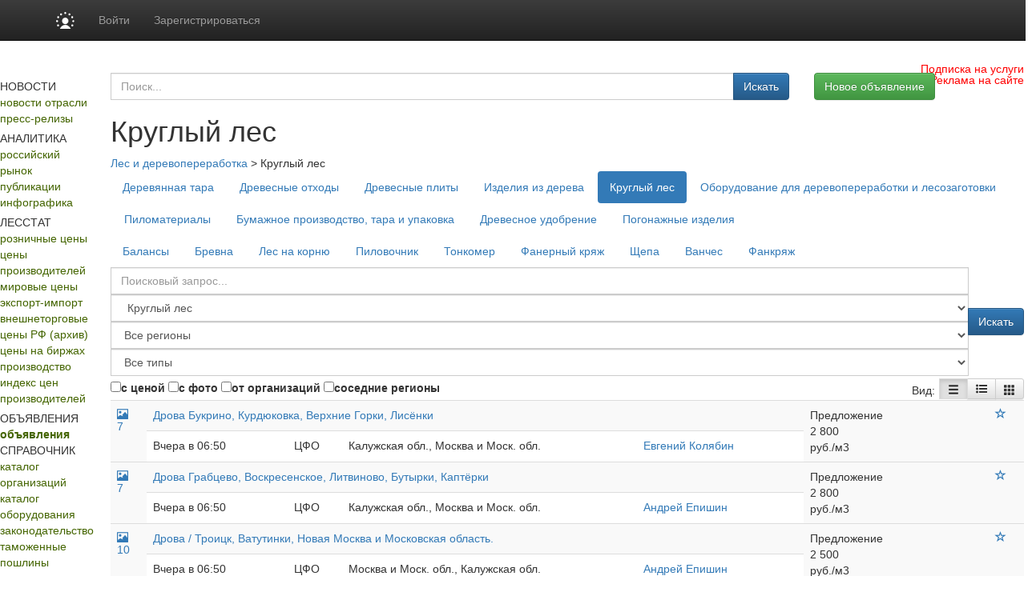

--- FILE ---
content_type: text/html; charset=utf8
request_url: https://www.lesonline.ru/offers/kruglyj-les?nr=0
body_size: 24142
content:
<!DOCTYPE HTML PUBLIC "-//W3C//DTD HTML 4.01 Transitional//EN" "http://www.w3.org/TR/html4/loose.dtd">
<html>
	<head>
	
	<title>Круглый лес. Цены, покупка, продажа . :: Лесная промышленность</title>
<meta property="og:image" content="https://www.lesonline.ru/images/lesonline.ru/les500.png" />
<meta property="og:image:width" content="250" />
<meta property="og:image:height" content="250" />

<meta name="robots"         content="all" >
<meta name="Author"         content="Lesonline.ru" >
<meta name="Copyright"      content="Lesonline.ru" >
<meta name="Subject"        content="" >

	<meta name="Keywords" content="" >

	<meta name="Description" content="">
<meta name="document-state" content="dynamic" >
<meta name="revisit"        content="1" >
<meta name="Pragma"         content="no-cache" >
 <meta http-equiv="Refresh" content="800">
<link rel="image_src"       href="/images/sq_logo/les_70.jpg"/>
<meta http-equiv="content-type" content="text/html; charset=utf-8" >
<link rel="stylesheet"    type="text/css" href="/css/common.css"/>

 <!-- Bootstrap core CSS -->
<link href="https://cdn.pdo.ru/css/bootstrap.min.css?c=1" rel="stylesheet">
<link href="https://cdn.pdo.ru/css/bootstrap-theme.min.css?c=1" rel="stylesheet">

<link rel="stylesheet"    type="text/css" href="/css/lesonline.ru/style.css?v=1" >
<link rel="stylesheet"    type="text/css" href="/css/lesonline.ru/style_prodportal_footer.css"/>
<link rel="stylesheet"    type="text/css" href="/css/style_solr.css?v=1"/>
<link rel="stylesheet"    type="text/css" href="/css/lesonline.ru/classified_informer.css">
<link rel="stylesheet"    type="text/css" href="/css/style.loginform.css"/>
<link rel="stylesheet"    type="text/css" href="/css/mycarousel.css">
<link rel="stylesheet"    type="text/css" href="/js/lightbox2/css/lightbox.min.css">
<link rel="stylesheet"    type="text/css" href="//maxcdn.bootstrapcdn.com/font-awesome/4.7.0/css/font-awesome.min.css">
<link href="https://fonts.googleapis.com/css?family=Roboto|Roboto+Condensed|Ubuntu" rel="stylesheet">
<link rel="stylesheet"    type="text/css" href="https://cdn.pdo.ru/css/les.css">
<link rel="shortcut icon" href="/images/lesonline.ru/les.ico" type="image/x-icon" >
<link rel="icon" href="/images/lesonline.ru/les.ico" type="image/x-icon" >
<link rel="canonical" href="/offers/kruglyj-les" />

<script tyle="text/javascript" src="//banner.zol.ru/misc/swiffy/runtime.js"></script>

		<script src="https://cdn.pdo.ru/js/jquery.min.js?c=1"></script>

<script type="text/javascript" src="/js/search.js"><!--
		//-->
</script>
<script type="text/javascript" src="/js/escape.js"><!--
		//-->
</script>
<script type="text/javascript" src="/js/ctrl_enter.js"><!--
		//-->
</script>
<meta name="google-site-verification" content="jUV4a5Yo3eQ0MaMvtrYEBKrjpbX7tACfvz3t7wHtPJI" />
<script type='text/javascript'>
<!--
var footerOptions = 
				{
					"portal":
					{
						"name":"ООО «Мегасофт»",
						"slogan":"Новости, аналитика, цены, статистика лесной промышленности.<br>Всегда актуальные заявки на покупку/продажу лесной продукции. Исчерпывающая информация по лесной промышленности (лесозаготовка, деревообработка и т.д.): ГОСТы, технологии, учет пороков, правила перевозки, справка для экспортеров, словарь терминов и прочее",
						"shortName":"Лес Онлайн",
						"liCounterId":"lesonline",
						"ramblerCounterId":"1950482",
						"mailruCounterId":"1759125",
						"bigLogoUrl":"/images/lesonline.ru/common/les_logo1.png",
						"smallLogoUrl":"/images/lesonline.ru/common/les_logo2.png"
					},
					"social":
					{
						"vkontakte":"https://vk.com/lesonline",
						"odnoklassniki":"https://odnoklassniki.ru/group/51640436981829",
						"bizon":"https://bizon.ru/LesOnline"
					},
					"topUnitUrls":
					[

						{
							"href":"/contacts/",
							"title":"Контакты"
						},

						{
							"href":"/subscribe/",
							"title":"Подписка"
						},

						{
							"href":"/ad/",
							"title":"Реклама"
						}
					],
					"socialButtons":
					[

						{
							"name":"vkontakte",
							"title":"ВКонтакте",
							"img":"https://www2.metaltorg.ru/image/social/small/vkontakte.png"
						},

						{
							"name":"odnoklassniki",
							"title":"Одноклассники",
							"img":"https://www2.metaltorg.ru/image/social/small/odnoklassniki.png"
						},

						{
							"name":"bizon",
							"title":"Бизнес Онлайн",
							"img":"https://cdn.pdo.ru/images/rn/bizon16.png"
						}
					],
					"menu":
					[

						[

							{
								"href":"/analitic/",
								"title":"Аналитика и цены"
							},

							{
								"href":"/analitic/",
								"title":"Российский рынок"
							},

							{
								"href":"/news/?cat_id=13",
								"title":"Публикации"
							},

							{
								"href":"/export_trade/",
								"title":"Внешнеторговые цены РФ"
							},

							{
								"href":"/les_quotes/",
								"title":"Мировые цены"
							}
						],

						[

							{
								"href":"/news/",
								"title":"Новости"
							},

							{
								"href":"/news/",
								"title":"Новости отрасли"
							},

							{
								"href":"/press-release",
								"title":"Пресс-релизы"
							}
						],

						[

							{
								"href":"/offers/",
								"title":"Доска объявлений"
							},

							{
								"href":"/offers/",
								"title":"Коммерческие предложения"
							}
						],

						[

							{
								"href":"/companies/",
								"title":"Каталог"
							},

							{
								"href":"/companies/",
								"title":"Каталог организаций"
							},

							{
								"href":"/equipment/",
								"title":"Каталог оборудования"
							}
						],

						[

							{
								"href":"/",
								"title":""
							},

							{
								"href":"https://reg.bizon.ru/local/reg?backurl=http://prodportal.ru/&source=lesonline",
								"title":"Регистрация"
							},

							{
								"href":"/subscribe/",
								"title":"Подписка"
							},

							{
								"href":"/events/",
								"title":"Выставки"
							},

							{
								"href":"/contacts/",
								"title":"Контакты"
							},

							{
								"href":"/ad/",
								"title":"Реклама"
							}
						]
					],
					"otherProjects":
					[

						{
							"style":"margin-left:12px; margin-right: 20px;",
							"href":"https://s2s.ru/les",
							"img":"/images/benzol.ru/common/s2s.png",
							"alt":"Снабжение и сбыт"
						},

						{
							"style":"margin-right: 20px;",
							"href":"https://les.pdo.ru",
							"img":"/images/benzol.ru/common/pdo.png",
							"alt":"Промышленная доска объявлений"
						},

						{
							"style":"margin-right: 20px;",
							"href":"https://www.bizon.ru/",
							"img":"/images/benzol.ru/common/bizon_logo.png",
							"alt":"Бизнес Онлайн"
						},

						{
							"style":"margin-right: 20px;",
							"href":"https://www.megasoft.ru",
							"img":"/images/benzol.ru/common/megasoft_logo.png",
							"alt":"Мегасофт.ру"
						},

						{
							"style":"margin-right: 20px;",
							"href":"https://www.himonline.ru/",
							"img":"/images/benzol.ru/common/himonline_logo.png",
							"alt":"Химия Онлайн"
						}
					],
					"copyUrls":
					[

						{
							"href":"/contacts/",
							"title":"Контакты редакции"
						},

						{
							"href":"https://www.lesonline.ru/subscribe/",
							"title":"Подписка на услуги"
						},

						{
							"href":"/ad/",
							"title":"Реклама на сайте"
						}
					]
				};
//->
</script>

<script type='text/javascript' src='/js/footer.js'>
    <!--
    //-->
</script>


          <script type='text/javascript' src='/js/classified_informer.js'>
        <!--
        //-->
        </script>
        <script type='text/javascript' src='//www.lesonline.ru/lizard/lib/lizard.js'>
            <!--
            //-->
        </script>
        <script type='text/javascript' src='//www.lesonline.ru/lizard/showbanner.js'>
            <!--
            //-->
        </script>
		<link href="/libs/jqvmap/css/jqvmap.css" media="screen" rel="stylesheet" type="text/css" />    
		<script src="/libs/jqvmap/js/jquery.vmap.js" type="text/javascript"></script>
		<script src="/libs/jqvmap/js/maps/jquery.vmap.russia.js" type="text/javascript"></script>
		                <script src="https://cdn.pdo.ru/js/jquery-ui.js?c=1"></script>
                            <script src="https://cdn.pdo.ru/js/bootstrap.min.js?c=1"></script>
                            <script src="https://cdn.pdo.ru/js/jquery.reject.js?c=1"></script>
                </head>
	<body>
        <script type="text/javascript">
            function open_pr_link(link) {
                window.open(link, '_blank');
            }
        </script>

        
<style>
@media (max-width: 768px) {
    #navbar {
        width: 100%;
    }
    .navbar-nav li {
        padding-left: 10px;
    }
    .navbar-message-icon {
        margin-top: 15px !important;
        padding-top: 0 !important;
    }
}
.navbar-inverse .navbar-toggle {
    border: none;
}
</style>

<!-- simple top menu -->
<!-- user: 0 -->
<nav class="navbar navbar-inverse navbar-static-top bizon-navbar">
    <div class="container bizon-container">
        <div class="navbar-header">
                            <!--noindex-->
                <a rel="nofollow" href="https://bizon.ru/" target="_blank" class="navbar-brand">
                    <img src="https://cdn.pdo.ru/images/logo_mini.svg" alt="Logo" height="21" class="logo-img"
                         onerror="this.onerror=null; this.src='https://cdn.pdo.ru/images/logo_mini.png'" />
                </a>
                <!--/noindex-->
                        <button type="button" class="navbar-toggle" data-toggle="collapse" data-target="#navbar">
                <span class="sr-only">Навигация</span>
                <span class="icon-bar"></span>
                <span class="icon-bar"></span>
                <span class="icon-bar"></span>
            </button>
        </div>

        <div id="navbar" class="collapse navbar-collapse">
                            <!-- user not logged in -->
                <ul class="nav navbar-nav">
                    <li class="dropdown">
                        <a href="#" class="dropdown-toggle bold" data-toggle="dropdown" role="button" aria-haspopup="true" aria-expanded="false">Войти</a>
                        <ul class="dropdown-menu">
                            <li class="sso_auth_login_form_container">
                                <form id="sso_auth_ajax_"  accept-charset="UTF-8" method="post">
                                    <div class="form-group popup-login">
                                        <div class="form-group">
                                            <label for="Email">Логин</label>
                                            <input class="form-control" name="login" id="Email" placeholder="Введите логин" value="">
                                        </div>
                                        <div class="form-group">
                                            <label for="Password">Пароль</label>
                                            <input class="form-control" name="password" id="Password" placeholder="Введите пароль" type="password">
                                        </div>
                                        <div class="form-group popup-login-submit">
                                            <button type="button" id='login-btn' class="btn btn-primary">Войти</button>
                                        </div>
                                                                                <!--noindex--><a rel="nofollow" href="https://reg.bizon.ru/local/recovery?source=lesonline&amp;backto=https://lesonline.ru" target="_blank">Забыли пароль?</a><!--/noindex--><br>
                                        <!--noindex--><a rel="nofollow" href="https://reg.bizon.ru/local/reg?backurl=https://lesonline.ru/&amp;source=lesonline" target="_blank">Зарегистрироваться</a><!--/noindex-->
                                                                                </div>
                                </form>
                            </li>
                        </ul>
                    </li>

                    <li>
                        <!--noindex--><a rel="nofollow" href="https://reg.bizon.ru/local/reg?backurl=https://lesonline.ru/&amp;source=lesonline" id="register" target="_blank">Зарегистрироваться</a><!--/noindex-->
                    </li>

                    
            
            </ul>
        </div><!--/.nav-collapse -->
    </div>
</nav>
<input type="hidden" name="http_referer"  value="lesonline.ru">

<script>
    jQuery("#sso_auth_ajax_").keypress(function(e) {
        if ( e.which == 10 || e.which == 13 ) {
            jQuery("#sso_auth_ajax_").submit();
        }
    });

    jQuery("#login-btn").click(function () {
        // POST to
        jQuery("#sso_auth_ajax_").submit();
    });

    </script>
<style>
    .navbar-message-icon{
        display: inline-block; padding: 6px 0 0 10px;float:left;    margin: 0;
    }</style>
        <style type="text/css">
            #bottom_events_label {
                display: none;
                margin: 0;
                margin-left: 5px;
                padding-top: 20px;
                padding-bottom: 7px;
                text-align: left;
                color: #003366;
                font-size: 16px;
                font-weight: bold;
                font-family: Arial,Tahoma,Verdana,Helvetica,Lucida,sans-serif;
                text-decoration: none;
            }
            #bottom_events_label a {
                font-size: 16px;
                color: #003366;
            }
            .bottom_events {
                width: 1000px;
                height: 150px;
                overflow: hidden;
                background-color: #EDF1F3;
                border-top: 1px solid rgb(229, 229, 229);
                border-bottom: 1px solid rgb(229, 229, 229);
            }
            #bottom_events {
                display: none;
            }
            #events_carousel {
                width: 920px;
                height: 135px;
                overflow: hidden;
                margin: auto;
                margin-top: 10px;
                padding: 0;
                text-align: center;
                font-size: 10px!important;
            }
            #events_carousel * {
                font-size: 10px!important;
            }
            #events_carousel .carousel-inner, #events_carousel .item {
                width: 100%;
                height: 100%;
            }
            #events_carousel .item > .ms-adv-event-item {
                display: inline-block;
                box-sizing: border-box;
                width: 160px;
                height: 100%;
                margin: 0;
                margin-left: 20px;
                padding: 0;
            }
            #events_carousel .item > .ms-adv-event-item:last-child {
                margin-right: 20px;
            }
            #events_carousel .item > .ms-adv-event-item > a > div {
                box-sizing: border-box;
                width: 100%;
                overflow: hidden;
            }
            #events_carousel .item > .ms-adv-event-item > a > div:first-child {
                height: 80px;
            }
            #events_carousel .item > .ms-adv-event-item > a > div:last-child {
                height: 60px;
                padding-top: 2px;
                color: rgb(87, 101, 138);
            }
            #events_carousel .item > .ms-adv-event-item > a > div:last-child:hover {
                color: rgb(119, 133, 170);
            }
            #events_carousel .item > .ms-adv-event-item > a > div:last-child > div:first-child {
                font-weight: bold;
                line-height: 1em;
            }
            #events_carousel .item > .ms-adv-event-item > a img {
                display: inline-block;
                margin: 0;
                padding: 0;
                border: none;
            }
            .carousel-control {
                width: 5%;
            }
            .carousel-control .glyphicon-chevron-left {
                margin-left: -17px !important;
            }
            .carousel-control .glyphicon-chevron-right {
                margin-right: -17px !important;
            }
        </style>

        <script type="text/javascript">
            jQuery(document).ready(function () {
                var carousel = jQuery('#events_carousel');
                carousel.addClass('carousel').addClass('slide');
                console.log('events carousel exists: ', carousel.length);

                var inner_carousel = carousel.children('.ms-adv-event-list-container');
                inner_carousel.addClass('carousel-inner');

                var event_items = inner_carousel.children('.ms-adv-event-item');
                console.log('carousel event items count: ', event_items.length);

                var item = null;
                event_items.each(function (i) {
                    console.log('event item ', i);
                    if ( i % 5 === 0 ) { // 5 events per item
                        //console.log('creating carousel item');
                        item = jQuery('<div class="item"></div>');
                        if ( i === 0 ) {
                            item.addClass('active');
                            //console.log('first carousel item is active');
                        }
                        item.appendTo(inner_carousel);
                        //console.log('appending carousel item to inner carousel container');
                        //console.log('appending event item ', i, ' to new carousel item: ', item)
                    } else {
                        //console.log('appending event item ', i, ' to existing carousel item: ', item)
                    }
                    jQuery(this).appendTo(item);

                    var img = jQuery(this).find('img');
                    if ( img.length === 1 ) {
                        var maxWidth = parseInt(img.closest('div').css('width'));
                        var maxHeight = parseInt(img.closest('div').css('height'));
                        if ( parseInt(img[0].naturalWidth) > parseInt(img[0].naturalHeight) * 2 ) {
                            img.css('width', maxWidth + 'px');
                        } else {
                            img.css('height', maxHeight + 'px');
                        }
                    } else {
                        console.log('event item ', i, ' has not image!');
                    }
                });

                if ( typeof carousel.carousel !== 'undefined' ) {
                    //console.log('activating adv events carousel');
                    carousel.carousel();
                } else {
                    console.log('adv events carousel is undefined');
                }

                if ( event_items.length ) {
                    jQuery('#bottom_events').show();
                    jQuery('#bottom_events_label').show();
                }
            });
        </script>

	    <table class="maintable" style="width:1000px; margin:0 auto; margin-top: 20px;">
            <tr>
                <td colspan="2">
                    <div id='banner_209'></div>
                     <div id='banner_301'></div>
                </td>
            </tr>
            <tr>
                <td style="background-color:#ffffff; height:182px;" valign="top">
                    <div style="padding:0px 0;text-align:center;margin-bottom:27px;">
	<a href="/">
		<img src="/images/lesonline.ru/common/lesonline.png" border="" alt="">
	</a>
</div>

	<div class="menu">
		НОВОСТИ	</div>
				<div class="menuitem">
				<a style="color:#446500;" href="/news/">новости отрасли</a>
			</div>
					<div class="menuitem">
				<a style="color:#446500;" href="/press-release">пресс-релизы</a>
			</div>
				<div style="text-align: center;padding-top:5px;">
			<div id="banner_190"></div>
		</div>
		<div class="menu">
		АНАЛИТИКА	</div>
				<div class="menuitem">
				<a style="color:#446500;" href="/analitic/">российский рынок</a>
			</div>
					<div class="menuitem">
				<a style="color:#446500;" href="/news/?cat_id=13">публикации</a>
			</div>
					<div class="menuitem">
				<a style="color:#446500;" href="/news/?cat_id=25">инфографика</a>
			</div>
				<div style="text-align: center;padding-top:5px;">
			<div id="banner_230"></div>
		</div>
		<div class="menu">
		ЛЕССТАТ	</div>
				<div class="menuitem">
				<a style="color:#446500;" href="/stat_map/">розничные цены</a>
			</div>
					<div class="menuitem">
				<a style="color:#446500;" href="/sredmaker/">цены производителей</a>
			</div>
					<div class="menuitem">
				<a style="color:#446500;" href="/les_quotes/">мировые цены</a>
			</div>
					<div class="menuitem">
				<a style="color:#446500;" href="/export-import/">экспорт-импорт</a>
			</div>
					<div class="menuitem">
				<a style="color:#446500;" href="/timber/">внешнеторговые цены РФ (архив)</a>
			</div>
					<div class="menuitem">
				<a style="color:#446500;" href="/cbot-lumber/">цены на биржах</a>
			</div>
					<div class="menuitem">
				<a style="color:#446500;" href="/manufacture_map/">производство</a>
			</div>
					<div class="menuitem">
				<a style="color:#446500;" href="/fedstat_indexes/">индекс цен производителей</a>
			</div>
				<div style="text-align: center;padding-top:5px;">
			<div id="banner_231"></div>
		</div>
		<div class="menu">
		ОБЪЯВЛЕНИЯ	</div>
				<div class="menuitem">
				<a style="color:#446500;font-weight:bold;" href="/offers/">объявления</a>
			</div>
			<div class="menu">
		СПРАВОЧНИК	</div>
				<div class="menuitem">
				<a style="color:#446500;" href="/companies/">каталог организаций</a>
			</div>
					<div class="menuitem">
				<a style="color:#446500;" href="/equipment/">каталог оборудования</a>
			</div>
					<div class="menuitem">
				<a style="color:#446500;" href="/law/">законодательство</a>
			</div>
					<div class="menuitem">
				<a style="color:#446500;" href="/tariffs/">таможенные пошлины</a>
			</div>
					<div class="menuitem">
				<a style="color:#446500;" href="/norms/">стандарты</a>
			</div>
					<div class="menuitem">
				<a style="color:#446500;" href="/termins/">терминология</a>
			</div>
					<div class="menuitem">
				<a style="color:#446500;" href="/les_squares/">площадь лесов в мире</a>
			</div>
					<div class="menuitem">
				<a style="color:#446500;" href="/debtor/">список должников</a>
			</div>
			<div class="menu">
		ИНФОРМАЦИЯ	</div>
				<div class="menuitem">
				<a style="color:#446500;" href="/events/">выставки и мероприятия</a>
			</div>
					<div class="menuitem">
				<a style="color:#446500;" href="/contacts/">контакты</a>
			</div>
					<div class="menuitem">
				<a style="color:#446500;" href="/ad/">реклама</a>
			</div>
					<div class="menuitem">
				<a style="color:#446500;" href="/subscribe/">подписка</a>
			</div>
					<div class="menuitem">
				<a style="color:#446500;" href="/content/">разделы</a>
			</div>
					<table cellpadding="0" cellspacing="0" class="menuitem">
				<tr>
					<td style="padding-bottom:3px;">
						<img src="/images/lesonline.ru/common/atem.jpg">
					</td>
					<td valign="middle" style="width:40px;">
						<a style="color:#446500;"  href="/search/">поиск</a>
					</td>
					<td valign="middle">
						<img src="https://www.prodportal.ru/images/common/search_icon2.gif">
					</td>
				</tr>
			</table>
		
	<div style="text-align: center;padding-bottom:5px;">
		<div id="banner_191"></div>
	</div>
	<div style="text-align: center;padding-bottom:5px;">
		<div id="banner_192"></div>
	</div>
	<div style="text-align: center;padding-bottom:5px;">
		<div id="banner_233"></div>
	</div>

<div>
	<!--
<script type="text/javascript">
    /* google_ad_client = "ca-pub-5293707572324234";
    google_ad_slot = "1393425868";
    google_ad_width = 180;
    google_ad_height = 150; */
</script>
<script type="text/javascript" src="//pagead2.googlesyndication.com/pagead/show_ads.js"></script>
--></div>
                </td>
                <td style="width:800px;" valign="top">
                    <div style="width:100%; padding-bottom: 20px; position: relative;">
                        <img src="/images/lesonline.ru/common/bigpicture.jpg" border="" alt="" usemap="#logomap">
<map name="logomap">
  <!-- <area alt="Разделы" target="_self" href="/content/" shape="rect"  coords="598,0,794,108" /> -->
  <area target="_self" alt="Разделы" title="" href="/content/" coords="594,109,399,1" shape="rect">
</map>
<a href="https://www.lesonline.ru/subscribe/" style="
    position: absolute;
    right: 15px;
    top: 5px;
		color: red;
">Подписка на услуги</a>
<a href="https://www.lesonline.ru/ad/" style="
    position: absolute;
    right: 15px;
    top: 19px;
		color: red;
">Реклама на сайте</a>                    </div>
                    <div style="margin-left:6px;">
                                                
<!-- Own core CSS -->
<link rel="stylesheet" href="//netdna.bootstrapcdn.com/font-awesome/4.5.0/css/font-awesome.min.css?c=3">
<link rel="stylesheet" href="https://cdn.pdo.ru/css/jquery-ui.css?c=3">
    
    <script src="https://cdn.pdo.ru/js/jquery.maskedinput.min.js?c=3"></script>    
    <script src="https://cdn.pdo.ru/js/jquery.cookie.js?c=3"></script>    
    <script src="https://cdn.pdo.ru/js/scroll_right_banner.js?c=4"></script>
    <link rel="stylesheet" href="https://cdn.pdo.ru/css/mycarousel.css">
    <link rel="stylesheet" href="https://cdn.pdo.ru/lightbox2/css/lightbox.min.css">
    <script src="https://cdn.pdo.ru/js/common.js?c=4"></script>

<div class="container offers-container">
    <div class="row">
        <div class="col-md-12">
            <!-- Page title -->


    <!-- Industries' block-->
    
		<div class="row row-margin-bot">
			
			<div class="col-md-9">
                <!-- Region & content search form -->
<form method="POST" action="https://www.lesonline.ru/offers">
    <div class="input-group my-group search-form hidden-search">
         <input type="text" class="form-control search-full" placeholder="Поиск..." id='search' name="search" value="">
         <span class="input-group-btn search-button">
            <button class="btn btn-primary" type="submit">Искать</button>
        </span>
    </div>
</form>



<script>

    //jQuery.noConflict();
    $(document ).ready(function() {

        $("#phone1").mask("+9?999");
        $("#phone2").mask("9?99999");
        $("#phone3").mask("9999?999");


        $('#search').autocomplete({
            source: 'index.php?module=search',
            minLength:2,
            select: function (event, ui) {
                window.location = ui.item.href;
                return ui.item.label;
            }
        });
    });
</script>			</div>
			<div class="col-md-3 pull-right"><button onclick="window.location='/offers/?add=show'"  type="button" class="btn btn-success">Новое объявление</button></div>
		</div>
		<div class="row row-no-padding">
			<div class="col-md-9"><h1>Круглый лес</h1></div>			
		</div>
		<div class="error-msg"></div>
		<div class='breadc-group'><a class='breadc' href='https://www.lesonline.ru/offers?nr=0'>Лес и деревопереработка</a> > <span class='breadc'>Круглый лес</span></div>    
    <div id="industryForm" class="modal fade" style="display: none;">
    <div class="full-dialog modal-dialog">
        <div class="modal-content">
            <div class="modal-header">
                <button aria-hidden="true" data-dismiss="modal" class="close" type="button">x</button>
                <h4 class="modal-title">Написать автору объявления</h4>
            </div>
            <div class="modal-body">
                <div class="f-row">
                                        <ul class="nav nav-pills">
                                                <li role="presentation" class="active">
                            <a href="/offers">Лес и деревопереработка</a>
                        </li>
                                            </ul>
                                    </div>
                <div class="f-row">
                                    </div>
            </div>
        </div>
    </div>
</div>
    <div class="f-row">
        <ul class="nav nav-pills">
                            <li role="presentation" >
                    <a href="https://www.lesonline.ru/offers/derevyannaya-tara?nr=0">Деревянная тара</a>
                </li>
                            <li role="presentation" >
                    <a href="https://www.lesonline.ru/offers/drevesnye-otkhody?nr=0">Древесные отходы</a>
                </li>
                            <li role="presentation" >
                    <a href="https://www.lesonline.ru/offers/drevesnye-plity?nr=0">Древесные плиты</a>
                </li>
                            <li role="presentation" >
                    <a href="https://www.lesonline.ru/offers/izdeliya-iz-dereva?nr=0">Изделия из дерева</a>
                </li>
                            <li role="presentation" class="active">
                    <a href="https://www.lesonline.ru/offers/kruglyj-les?nr=0">Круглый лес</a>
                </li>
                            <li role="presentation" >
                    <a href="https://www.lesonline.ru/offers/oborudovanie-dlya-derevopererabotki-i-lesozagotovki?nr=0">Оборудование для деревопереработки и лесозаготовки</a>
                </li>
                            <li role="presentation" >
                    <a href="https://www.lesonline.ru/offers/pilomaterialy?nr=0">Пиломатериалы</a>
                </li>
                            <li role="presentation" >
                    <a href="https://www.lesonline.ru/offers/bumazhnoe-proizvodstvo-tara-i-upakovka?nr=0">Бумажное производство, тара и упаковка</a>
                </li>
                            <li role="presentation" >
                    <a href="https://www.lesonline.ru/offers/drevesnoe-udobrenie?nr=0">Древесное удобрение</a>
                </li>
                            <li role="presentation" >
                    <a href="https://www.lesonline.ru/offers/pogonazhnye-izdeliya?nr=0">Погонажные изделия</a>
                </li>
                               
        </ul>
    </div>
 
     
            
       <div class="subcategory">    
              <div class="f-row">
        <ul class="nav nav-pills">
                            <li role="presentation" >
                    <a href="https://www.lesonline.ru/offers/balansy?nr=0">Балансы</a>
                </li>
                            <li role="presentation" >
                    <a href="https://www.lesonline.ru/offers/brevna?nr=0">Бревна</a>
                </li>
                            <li role="presentation" >
                    <a href="https://www.lesonline.ru/offers/les-na-kornyu?nr=0">Лес на корню</a>
                </li>
                            <li role="presentation" >
                    <a href="https://www.lesonline.ru/offers/pilovochnik?nr=0">Пиловочник</a>
                </li>
                            <li role="presentation" >
                    <a href="https://www.lesonline.ru/offers/tonkomer?nr=0">Тонкомер</a>
                </li>
                            <li role="presentation" >
                    <a href="https://www.lesonline.ru/offers/fanernyy-kryazh?nr=0">Фанерный кряж</a>
                </li>
                            <li role="presentation" >
                    <a href="https://www.lesonline.ru/offers/shchepa?nr=0">Щепа</a>
                </li>
                            <li role="presentation" >
                    <a href="https://www.lesonline.ru/offers/vanches?nr=0">Ванчес</a>
                </li>
                            <li role="presentation" >
                    <a href="https://www.lesonline.ru/offers/fankryazh?nr=0">Фанкряж</a>
                </li>
                               
        </ul>
    </div>
           
        </div>  
        

    <!-- Region & content search form -->
<form method="POST" action="https://www.lesonline.ru/offers/kruglyj-les?nr=0">
	<div class="search-form-back">
		<div class="input-group my-group search-form-ext">
			<input type="text" class="form-control" placeholder="Поисковый запрос..." id='search-ext' name="search" value="">
			<select class="selectpicker form-control" data-live-search="true" title="Все разделы" id="section" name="section">
				<option value="0">Все разделы</option>
									<option    value="les-49709">&nbsp;Деревянная тара</option>
									<option    value="les-251">&nbsp;Древесные отходы</option>
									<option    value="les-267">&nbsp;Древесные плиты</option>
									<option    value="les-74679">&nbsp;Изделия из дерева</option>
									<option  selected  value="les-248">&nbsp;Круглый лес</option>
									<option    value="les-74832">&nbsp;&nbsp;&nbsp;&nbsp;Балансы</option>
									<option    value="les-74831">&nbsp;&nbsp;&nbsp;&nbsp;Бревна</option>
									<option    value="les-247">&nbsp;&nbsp;&nbsp;&nbsp;Лес на корню</option>
									<option    value="les-249">&nbsp;&nbsp;&nbsp;&nbsp;Пиловочник</option>
									<option    value="les-51845">&nbsp;&nbsp;&nbsp;&nbsp;Тонкомер</option>
									<option    value="les-117445">&nbsp;&nbsp;&nbsp;&nbsp;Фанерный кряж</option>
									<option    value="les-75137">&nbsp;&nbsp;&nbsp;&nbsp;Щепа</option>
									<option    value="les-117852">&nbsp;&nbsp;&nbsp;&nbsp;Ванчес</option>
									<option    value="les-117851">&nbsp;&nbsp;&nbsp;&nbsp;Фанкряж</option>
									<option    value="les-117556">&nbsp;Оборудование для деревопереработки и лесозаготовки</option>
									<option    value="les-256">&nbsp;Пиломатериалы</option>
									<option    value="les-117953">&nbsp;Бумажное производство, тара и упаковка</option>
									<option    value="les-117968">&nbsp;Древесное удобрение</option>
									<option    value="les-117948">&nbsp;Погонажные изделия</option>
								    
			</select>


			<select class="selectpicker form-control cregion" data-live-search="true" title="Выберите регион ..." id="cregion" name="cregion">
				<option value="0">Все регионы</option>
									<option  value="r-1050">&nbsp;&nbsp;Москва и Моск. обл.									<option  value="r-1047">&nbsp;&nbsp;СПб и Ленингр. обл.									<option  value="r-1001">&nbsp;&nbsp;Адыгея Респ.									<option  value="r-1004">&nbsp;&nbsp;Алтай Респ.									<option  value="r-1022">&nbsp;&nbsp;Алтайский Край									<option  value="r-1028">&nbsp;&nbsp;Амурская обл.									<option  value="r-1029">&nbsp;&nbsp;Архангельская обл.									<option  value="r-1030">&nbsp;&nbsp;Астраханская обл.									<option  value="r-1086">&nbsp;&nbsp;Байконур Город									<option  value="r-1002">&nbsp;&nbsp;Башкортостан Респ.									<option  value="r-1031">&nbsp;&nbsp;Белгородская обл.									<option  value="r-1032">&nbsp;&nbsp;Брянская обл.									<option  value="r-1003">&nbsp;&nbsp;Бурятия Респ.									<option  value="r-1033">&nbsp;&nbsp;Владимирская обл.									<option  value="r-1034">&nbsp;&nbsp;Волгоградская обл.									<option  value="r-1035">&nbsp;&nbsp;Вологодская обл.									<option  value="r-1036">&nbsp;&nbsp;Воронежская обл.									<option  value="r-1005">&nbsp;&nbsp;Дагестан Респ.									<option  value="r-1079">&nbsp;&nbsp;Еврейская Автономная обл.									<option  value="r-1075">&nbsp;&nbsp;Забайкальский Край									<option  value="r-1037">&nbsp;&nbsp;Ивановская обл.									<option  value="r-1006">&nbsp;&nbsp;Ингушетия Респ.									<option  value="r-1038">&nbsp;&nbsp;Иркутская обл.									<option  value="r-1007">&nbsp;&nbsp;Кабардино-Балкарская Респ.									<option  value="r-1039">&nbsp;&nbsp;Калининградская обл.									<option  value="r-1008">&nbsp;&nbsp;Калмыкия Респ.									<option  value="r-1040">&nbsp;&nbsp;Калужская обл.									<option  value="r-1041">&nbsp;&nbsp;Камчатский Край									<option  value="r-1009">&nbsp;&nbsp;Карачаево-Черкесская Респ.									<option  value="r-1010">&nbsp;&nbsp;Карелия Респ.									<option  value="r-1042">&nbsp;&nbsp;Кемеровская обл.									<option  value="r-1043">&nbsp;&nbsp;Кировская обл.									<option  value="r-1011">&nbsp;&nbsp;Коми Респ.									<option  value="r-1044">&nbsp;&nbsp;Костромская обл.									<option  value="r-1023">&nbsp;&nbsp;Краснодарский Край									<option  value="r-1024">&nbsp;&nbsp;Красноярский Край									<option  value="r-1">&nbsp;&nbsp;Крым и Севастополь									<option  value="r-1045">&nbsp;&nbsp;Курганская обл.									<option  value="r-1046">&nbsp;&nbsp;Курская обл.									<option  value="r-1047">&nbsp;&nbsp;Ленинградская обл.									<option  value="r-1048">&nbsp;&nbsp;Липецкая обл.									<option  value="r-1049">&nbsp;&nbsp;Магаданская обл.									<option  value="r-1012">&nbsp;&nbsp;Марий Эл Респ.									<option  value="r-1013">&nbsp;&nbsp;Мордовия Респ.									<option  value="r-1050">&nbsp;&nbsp;Московская обл.									<option  value="r-1051">&nbsp;&nbsp;Мурманская обл.									<option  value="r-1081">&nbsp;&nbsp;Ненецкий Автономный округ									<option  value="r-1052">&nbsp;&nbsp;Нижегородская обл.									<option  value="r-1053">&nbsp;&nbsp;Новгородская обл.									<option  value="r-1054">&nbsp;&nbsp;Новосибирская обл.									<option  value="r-1055">&nbsp;&nbsp;Омская обл.									<option  value="r-1056">&nbsp;&nbsp;Оренбургская обл.									<option  value="r-1057">&nbsp;&nbsp;Орловская обл.									<option  value="r-1058">&nbsp;&nbsp;Пензенская обл.									<option  value="r-1059">&nbsp;&nbsp;Пермский Край									<option  value="r-1025">&nbsp;&nbsp;Приморский Край									<option  value="r-1060">&nbsp;&nbsp;Псковская обл.									<option  value="r-1061">&nbsp;&nbsp;Ростовская обл.									<option  value="r-1062">&nbsp;&nbsp;Рязанская обл.									<option  value="r-1063">&nbsp;&nbsp;Самарская обл.									<option  value="r-1064">&nbsp;&nbsp;Саратовская обл.									<option  value="r-1014">&nbsp;&nbsp;Саха (Якутия) Респ.									<option  value="r-1065">&nbsp;&nbsp;Сахалинская обл.									<option  value="r-1066">&nbsp;&nbsp;Свердловская обл.									<option  value="r-1015">&nbsp;&nbsp;Северная Осетия - Алания Респ.									<option  value="r-1067">&nbsp;&nbsp;Смоленская обл.									<option  value="r-1026">&nbsp;&nbsp;Ставропольский Край									<option  value="r-1068">&nbsp;&nbsp;Тамбовская обл.									<option  value="r-1016">&nbsp;&nbsp;Татарстан Респ.									<option  value="r-1069">&nbsp;&nbsp;Тверская обл.									<option  value="r-1070">&nbsp;&nbsp;Томская обл.									<option  value="r-1071">&nbsp;&nbsp;Тульская обл.									<option  value="r-1017">&nbsp;&nbsp;Тыва Респ.									<option  value="r-1072">&nbsp;&nbsp;Тюменская обл.									<option  value="r-1018">&nbsp;&nbsp;Удмуртская Респ.									<option  value="r-1073">&nbsp;&nbsp;Ульяновская обл.									<option  value="r-1027">&nbsp;&nbsp;Хабаровский Край									<option  value="r-1019">&nbsp;&nbsp;Хакасия Респ.									<option  value="r-1083">&nbsp;&nbsp;Югра									<option  value="r-1074">&nbsp;&nbsp;Челябинская обл.									<option  value="r-1020">&nbsp;&nbsp;Чеченская Респ.									<option  value="r-1021">&nbsp;&nbsp;Чувашия Респ.									<option  value="r-1084">&nbsp;&nbsp;Чукотский Автономный округ									<option  value="r-1085">&nbsp;&nbsp;Ямало-Ненецкий Автономный округ									<option  value="r-1076">&nbsp;&nbsp;Ярославская обл.									<option  value="r-dfo">&nbsp;&nbsp;Дальневосточный ФО									<option  value="r-pfo">&nbsp;&nbsp;Приволжский ФО									<option  value="r-szfo">&nbsp;&nbsp;Северо-Западный ФО									<option  value="r-skfo">&nbsp;&nbsp;Северо-Кавказский ФО									<option  value="r-sfo">&nbsp;&nbsp;Сибирский ФО									<option  value="r-ufo">&nbsp;&nbsp;Уральский ФО									<option  value="r-cfo">&nbsp;&nbsp;Центральный ФО									<option  value="r-yfo">&nbsp;&nbsp;Южный ФО									<option  value="c-1">Украина									<option  value="c-23">Беларусь									<option  value="c-3">Казахстан									<option  value="c-7">Азербайджан									<option  value="c-16">Армения									<option  value="c-58">Греция									<option  value="c-59">Грузия									<option  value="c-73">Иран									<option  value="c-85">Киргизия									<option  value="c-87">Китай (КНР)									<option  value="c-98">Латвия									<option  value="c-104">Литва									<option  value="c-121">Молдова									<option  value="c-123">Монголия									<option  value="c-150">Польша									<option  value="c-180">Таджикистан									<option  value="c-191">Туркмения									<option  value="c-192">Турция									<option  value="c-194">Узбекистан									<option  value="c-217">Эстония							</select>

			<select class="selectpicker form-control" data-live-search="true" title="Выберите тип..." id="type" name="type">
				<option value="0">Все типы</option>
								<option  value="predlozhenie">Предложение</option>
                				<option  value="spros">Спрос</option>
                				<option  value="predlowenie_orendi">Предложение аренды</option>
                				<option  value="spros_na_orendu">Спрос на аренду</option>
                				<option  value="predlozhenie_uslug">Предложение услуг</option>
                				<option  value="spros_na_uslugi">Спрос на услуги</option>
                				<option  value="drugoe">Другое</option>
                				
			</select>

			<span class="input-group-btn search-button">
				<button class="btn btn-primary" type="submit">Искать</button>
			</span>


		</div>
		<div class="checkbox-inputs">
            <div class="search-labels">
                <label for="wp"><input type="checkbox" name="wp" id="wp" class="form-input-checkbox"  value="1">с ценой</label>
                <label for="wf"><input type="checkbox" name="wf" id="wf" class="form-input-checkbox"  value="1">с фото</label>
                <label for="wo"><input type="checkbox" name="wo" id="wo" class="form-input-checkbox"  value="1">от организаций</label>
                <label for="nr"><input type="checkbox" name="nr" id="nr" class="form-input-checkbox"  value="1">соседние регионы</label>
            </div>
            <div class="search-form-toolbar btn-group btn-group-sm" role="group" aria-label="...">
                <span class="view-buttons">Вид:</span>
                <button onclick="$.cookie('common_offers_layout_type', 'list',{path: '/', domain: '.lesonline.ru'});window.location='https://www.lesonline.ru/offers/kruglyj-les?nr=0'" type="button" class="btn btn-default active"><span class="glyphicon glyphicon-menu-hamburger activeColor" aria-hidden="true"></span></button>
                <button onclick="$.cookie('common_offers_layout_type', 'pretty',{path: '/',domain: '.lesonline.ru'});window.location='https://www.lesonline.ru/offers/kruglyj-les?nr=0'" type="button" class="btn btn-default  "><span class="fa fa-list-ul activeColor" aria-hidden="true"></span></button>
                <button onclick="$.cookie('common_offers_layout_type', 'table',{path: '/', domain: '.lesonline.ru'});window.location='https://www.lesonline.ru/offers/kruglyj-les?nr=0'" type="button" class="btn btn-default  "><span class="glyphicon glyphicon-th activeColor" aria-hidden="true"></span></button>
            </div>
            <div class="clear"></div>
		</div>

	</div>
</form>

 
 <script>

//jQuery.noConflict();
$(document ).ready(function() {

    $("#phone1").mask("+9?999");
    $("#phone2").mask("9?99999");
    $("#phone3").mask("9999?999");  
    
     
    $('#search-ext').autocomplete({
      source: 'index.php?module=search',
      minLength:2,
      select: function (event, ui) {
            window.location = ui.item.href;
            return ui.item.label;
        }
    });    
});
</script>        <!-- List -->
    	<!-- if no results -->
		
    <!-- Offers List -->
<table class="table table-striped">
    <tr class="no-padding-bottom">
        <td rowspan="2" class="picture-td align-center">
            <a href="https://www.lesonline.ru/offers/8465295/drova-bukrino-kurdyukovka-verkhnie-gorki-lisyonki.html" target="_blank">
                                    <span class="glyphicon glyphicon-picture activeColor" aria-hidden="true"></span>
                                        <br>7                                                </a>
        </td>
        <td colspan="4" class="title-td"><div class="overflowed">
        <a target="_blank" href="https://www.lesonline.ru/offers/8465295/drova-bukrino-kurdyukovka-verkhnie-gorki-lisyonki.html">Дрова Букрино, Курдюковка, Верхние Горки, Лисёнки</a></div></td>
        <td rowspan="2" class="price-td align-center">
            <span class="lightGrayColor">Предложение</span><br>
                        <span class="price-span">2 800</span><br>
            <span>руб./м3</span><br>
                    </td>
        <td rowspan="2" class="star-td align-center">
                            <a href="#" title="Дрова Букрино, Курдюковка, Верхние Горки, Лисёнки" onclick="return toFavorites('5925648');"><span class="star glyphicon glyphicon-star-empty disableColor" data-toggle="tooltip" title="Добавлено в Избранное"></span></a>
                    </td>
    </tr>
    <tr class="no-padding-top">
        <td class="vertical-align-top nobr date-td">Вчера в 06:50</td>
            <td class="grayColor padding-top-2 okrug-td" style="max-width: 50px;">ЦФО</td>
        <td class="grayColor padding-top-2 region-td">
            <div class="overflowed-mini">
                Калужская обл., Москва и Моск. обл.            </div>
        </td>
        <td class="padding-top-2 author-td">
            <div class="overflowed-mini">
                                    <a href="https://bizon.ru/281000376863" target="_blank" class="author_link">Евгений Колябин</a>
                            </div>
        </td>
    </tr>

    <tr class="no-padding-bottom">
        <td rowspan="2" class="picture-td align-center">
            <a href="https://www.lesonline.ru/offers/0895295/drova-grabtsevo-voskresenskoe-litvinovo-butyrki-kaptyorki.html" target="_blank">
                                    <span class="glyphicon glyphicon-picture activeColor" aria-hidden="true"></span>
                                        <br>7                                                </a>
        </td>
        <td colspan="4" class="title-td"><div class="overflowed">
        <a target="_blank" href="https://www.lesonline.ru/offers/0895295/drova-grabtsevo-voskresenskoe-litvinovo-butyrki-kaptyorki.html">Дрова Грабцево, Воскресенское, Литвиново, Бутырки, Каптёрки</a></div></td>
        <td rowspan="2" class="price-td align-center">
            <span class="lightGrayColor">Предложение</span><br>
                        <span class="price-span">2 800</span><br>
            <span>руб./м3</span><br>
                    </td>
        <td rowspan="2" class="star-td align-center">
                            <a href="#" title="Дрова Грабцево, Воскресенское, Литвиново, Бутырки, Каптёрки" onclick="return toFavorites('5925980');"><span class="star glyphicon glyphicon-star-empty disableColor" data-toggle="tooltip" title="Добавлено в Избранное"></span></a>
                    </td>
    </tr>
    <tr class="no-padding-top">
        <td class="vertical-align-top nobr date-td">Вчера в 06:50</td>
            <td class="grayColor padding-top-2 okrug-td" style="max-width: 50px;">ЦФО</td>
        <td class="grayColor padding-top-2 region-td">
            <div class="overflowed-mini">
                Калужская обл., Москва и Моск. обл.            </div>
        </td>
        <td class="padding-top-2 author-td">
            <div class="overflowed-mini">
                                    <a href="https://bizon.ru/281000376865" target="_blank" class="author_link">Андрей Епишин</a>
                            </div>
        </td>
    </tr>

    <tr class="no-padding-bottom">
        <td rowspan="2" class="picture-td align-center">
            <a href="https://www.lesonline.ru/offers/2206185/drova-troitsk-vatutinki-novaya-moskva-i-moskovskaya-oblast.html" target="_blank">
                                    <span class="glyphicon glyphicon-picture activeColor" aria-hidden="true"></span>
                                        <br>10                                                </a>
        </td>
        <td colspan="4" class="title-td"><div class="overflowed">
        <a target="_blank" href="https://www.lesonline.ru/offers/2206185/drova-troitsk-vatutinki-novaya-moskva-i-moskovskaya-oblast.html">Дрова / Троицк, Ватутинки, Новая  Москва и Московская область.</a></div></td>
        <td rowspan="2" class="price-td align-center">
            <span class="lightGrayColor">Предложение</span><br>
                        <span class="price-span">2 500</span><br>
            <span>руб./м3</span><br>
                    </td>
        <td rowspan="2" class="star-td align-center">
                            <a href="#" title="Дрова / Троицк, Ватутинки, Новая  Москва и Московская область." onclick="return toFavorites('5816022');"><span class="star glyphicon glyphicon-star-empty disableColor" data-toggle="tooltip" title="Добавлено в Избранное"></span></a>
                    </td>
    </tr>
    <tr class="no-padding-top">
        <td class="vertical-align-top nobr date-td">Вчера в 06:50</td>
            <td class="grayColor padding-top-2 okrug-td" style="max-width: 50px;">ЦФО</td>
        <td class="grayColor padding-top-2 region-td">
            <div class="overflowed-mini">
                Москва и Моск. обл., Калужская обл.            </div>
        </td>
        <td class="padding-top-2 author-td">
            <div class="overflowed-mini">
                                    <a href="https://bizon.ru/281000376865" target="_blank" class="author_link">Андрей Епишин</a>
                            </div>
        </td>
    </tr>

    <tr class="no-padding-bottom">
        <td rowspan="2" class="picture-td align-center">
            <a href="https://www.lesonline.ru/offers/7785295/drova-protvino-kremyonki-volkovskoe.html" target="_blank">
                                    <span class="glyphicon glyphicon-picture activeColor" aria-hidden="true"></span>
                                        <br>4                                                </a>
        </td>
        <td colspan="4" class="title-td"><div class="overflowed">
        <a target="_blank" href="https://www.lesonline.ru/offers/7785295/drova-protvino-kremyonki-volkovskoe.html">Дрова Протвино, Кремёнки, Волковское,</a></div></td>
        <td rowspan="2" class="price-td align-center">
            <span class="lightGrayColor">Предложение</span><br>
                        <span class="price-span">2 800</span><br>
            <span>руб./м3</span><br>
                    </td>
        <td rowspan="2" class="star-td align-center">
                            <a href="#" title="Дрова Протвино, Кремёнки, Волковское," onclick="return toFavorites('5925877');"><span class="star glyphicon glyphicon-star-empty disableColor" data-toggle="tooltip" title="Добавлено в Избранное"></span></a>
                    </td>
    </tr>
    <tr class="no-padding-top">
        <td class="vertical-align-top nobr date-td">Вчера в 06:47</td>
            <td class="grayColor padding-top-2 okrug-td" style="max-width: 50px;">ЦФО</td>
        <td class="grayColor padding-top-2 region-td">
            <div class="overflowed-mini">
                Москва и Моск. обл., Калужская обл.            </div>
        </td>
        <td class="padding-top-2 author-td">
            <div class="overflowed-mini">
                                    <a href="https://bizon.ru/281000375830" target="_blank" class="author_link">Андрей Кондратьев</a>
                            </div>
        </td>
    </tr>

    <tr class="no-padding-bottom">
        <td rowspan="2" class="picture-td align-center">
            <a href="https://www.lesonline.ru/offers/1653395/drova-vatutinki-krasnaya-pakhra-krasnopakhorskoe-poselenie.html" target="_blank">
                                    <span class="glyphicon glyphicon-picture activeColor" aria-hidden="true"></span>
                                        <br>7                                                </a>
        </td>
        <td colspan="4" class="title-td"><div class="overflowed">
        <a target="_blank" href="https://www.lesonline.ru/offers/1653395/drova-vatutinki-krasnaya-pakhra-krasnopakhorskoe-poselenie.html">Дрова Ватутинки, Красная Пахра, Краснопахорское поселение.</a></div></td>
        <td rowspan="2" class="price-td align-center">
            <span class="lightGrayColor">Предложение</span><br>
                        <span class="price-span">2 850</span><br>
            <span>руб./м3</span><br>
                    </td>
        <td rowspan="2" class="star-td align-center">
                            <a href="#" title="Дрова Ватутинки, Красная Пахра, Краснопахорское поселение." onclick="return toFavorites('5933561');"><span class="star glyphicon glyphicon-star-empty disableColor" data-toggle="tooltip" title="Добавлено в Избранное"></span></a>
                    </td>
    </tr>
    <tr class="no-padding-top">
        <td class="vertical-align-top nobr date-td">Вчера в 06:47</td>
            <td class="grayColor padding-top-2 okrug-td" style="max-width: 50px;">ЦФО</td>
        <td class="grayColor padding-top-2 region-td">
            <div class="overflowed-mini">
                Москва и Моск. обл., Калужская обл.            </div>
        </td>
        <td class="padding-top-2 author-td">
            <div class="overflowed-mini">
                                    <a href="https://bizon.ru/281000375830" target="_blank" class="author_link">Андрей Кондратьев</a>
                            </div>
        </td>
    </tr>

    <tr class="no-padding-bottom">
        <td rowspan="2" class="picture-td align-center">
            <a href="https://www.lesonline.ru/offers/4197865/drova-chubarovo.html" target="_blank">
                                    <span class="glyphicon glyphicon-picture activeColor" aria-hidden="true"></span>
                                        <br>10                                                </a>
        </td>
        <td colspan="4" class="title-td"><div class="overflowed">
        <a target="_blank" href="https://www.lesonline.ru/offers/4197865/drova-chubarovo.html">Дрова Чубарово.</a></div></td>
        <td rowspan="2" class="price-td align-center">
            <span class="lightGrayColor">Предложение</span><br>
                        <span class="price-span">2 500</span><br>
            <span>руб./м3</span><br>
                    </td>
        <td rowspan="2" class="star-td align-center">
                            <a href="#" title="Дрова Чубарово." onclick="return toFavorites('5687914');"><span class="star glyphicon glyphicon-star-empty disableColor" data-toggle="tooltip" title="Добавлено в Избранное"></span></a>
                    </td>
    </tr>
    <tr class="no-padding-top">
        <td class="vertical-align-top nobr date-td">Вчера в 06:46</td>
            <td class="grayColor padding-top-2 okrug-td" style="max-width: 50px;">ЦФО</td>
        <td class="grayColor padding-top-2 region-td">
            <div class="overflowed-mini">
                Калужская обл., Москва и Моск. обл.            </div>
        </td>
        <td class="padding-top-2 author-td">
            <div class="overflowed-mini">
                                    <a href="https://bizon.ru/281000592313" target="_blank" class="author_link">Евгений Колябин</a>
                            </div>
        </td>
    </tr>

    <tr class="no-padding-bottom">
        <td rowspan="2" class="picture-td align-center">
            <a href="https://www.lesonline.ru/offers/5755295/drova-pozhitkovo-aleksandrovka-pos-doma-otdykha-bekasovo.html" target="_blank">
                                    <span class="glyphicon glyphicon-picture activeColor" aria-hidden="true"></span>
                                        <br>12                                                </a>
        </td>
        <td colspan="4" class="title-td"><div class="overflowed">
        <a target="_blank" href="https://www.lesonline.ru/offers/5755295/drova-pozhitkovo-aleksandrovka-pos-doma-otdykha-bekasovo.html">Дрова Пожитково, Александровка, пос.дома отдыха Бекасово.</a></div></td>
        <td rowspan="2" class="price-td align-center">
            <span class="lightGrayColor">Предложение</span><br>
                        <span class="price-span">2 800</span><br>
            <span>руб./м3</span><br>
                    </td>
        <td rowspan="2" class="star-td align-center">
                            <a href="#" title="Дрова Пожитково, Александровка, пос.дома отдыха Бекасово." onclick="return toFavorites('5925575');"><span class="star glyphicon glyphicon-star-empty disableColor" data-toggle="tooltip" title="Добавлено в Избранное"></span></a>
                    </td>
    </tr>
    <tr class="no-padding-top">
        <td class="vertical-align-top nobr date-td">Вчера в 06:43</td>
            <td class="grayColor padding-top-2 okrug-td" style="max-width: 50px;">ЦФО</td>
        <td class="grayColor padding-top-2 region-td">
            <div class="overflowed-mini">
                Москва и Моск. обл., Калужская обл.            </div>
        </td>
        <td class="padding-top-2 author-td">
            <div class="overflowed-mini">
                                    <a href="https://bizon.ru/281000376847" target="_blank" class="author_link">Андрей Кондратьев</a>
                            </div>
        </td>
    </tr>

    <tr class="no-padding-bottom">
        <td rowspan="2" class="picture-td align-center">
            <a href="https://www.lesonline.ru/offers/0045295/drova-novoaleksandrovka-zubovo-arkhangelskoe-vaskino-tsiplino.html" target="_blank">
                                    <span class="glyphicon glyphicon-picture activeColor" aria-hidden="true"></span>
                                        <br>14                                                </a>
        </td>
        <td colspan="4" class="title-td"><div class="overflowed">
        <a target="_blank" href="https://www.lesonline.ru/offers/0045295/drova-novoaleksandrovka-zubovo-arkhangelskoe-vaskino-tsiplino.html">Дрова Новоалександровка, Зубово, Архангельское, Васькино, Циплино</a></div></td>
        <td rowspan="2" class="price-td align-center">
            <span class="lightGrayColor">Предложение</span><br>
                        <span class="price-span">2 800</span><br>
            <span>руб./м3</span><br>
                    </td>
        <td rowspan="2" class="star-td align-center">
                            <a href="#" title="Дрова Новоалександровка, Зубово, Архангельское, Васькино, Циплино" onclick="return toFavorites('5925400');"><span class="star glyphicon glyphicon-star-empty disableColor" data-toggle="tooltip" title="Добавлено в Избранное"></span></a>
                    </td>
    </tr>
    <tr class="no-padding-top">
        <td class="vertical-align-top nobr date-td">Вчера в 06:43</td>
            <td class="grayColor padding-top-2 okrug-td" style="max-width: 50px;">ЦФО</td>
        <td class="grayColor padding-top-2 region-td">
            <div class="overflowed-mini">
                Москва и Моск. обл., Калужская обл.            </div>
        </td>
        <td class="padding-top-2 author-td">
            <div class="overflowed-mini">
                                    <a href="https://bizon.ru/281000376847" target="_blank" class="author_link">Андрей Кондратьев</a>
                            </div>
        </td>
    </tr>

    <tr class="no-padding-bottom">
        <td rowspan="2" class="picture-td align-center">
            <a href="https://www.lesonline.ru/offers/2568295/drova-beryozovye-naro-fominsk-tashirovo-golovenki-cheshkovo-novinskoe.html" target="_blank">
                                    <span class="glyphicon glyphicon-picture activeColor" aria-hidden="true"></span>
                                        <br>7                                                </a>
        </td>
        <td colspan="4" class="title-td"><div class="overflowed">
        <a target="_blank" href="https://www.lesonline.ru/offers/2568295/drova-beryozovye-naro-fominsk-tashirovo-golovenki-cheshkovo-novinskoe.html">Дрова берёзовые Наро-Фоминск, Таширово, Головеньки, Чешково, Новинское</a></div></td>
        <td rowspan="2" class="price-td align-center">
            <span class="lightGrayColor">Предложение</span><br>
                        <span class="price-span">2 800</span><br>
            <span>руб./м3</span><br>
                    </td>
        <td rowspan="2" class="star-td align-center">
                            <a href="#" title="Дрова берёзовые Наро-Фоминск, Таширово, Головеньки, Чешково, Новинское" onclick="return toFavorites('5928652');"><span class="star glyphicon glyphicon-star-empty disableColor" data-toggle="tooltip" title="Добавлено в Избранное"></span></a>
                    </td>
    </tr>
    <tr class="no-padding-top">
        <td class="vertical-align-top nobr date-td">Вчера в 06:42</td>
            <td class="grayColor padding-top-2 okrug-td" style="max-width: 50px;">ЦФО</td>
        <td class="grayColor padding-top-2 region-td">
            <div class="overflowed-mini">
                Москва и Моск. обл., Калужская обл.            </div>
        </td>
        <td class="padding-top-2 author-td">
            <div class="overflowed-mini">
                                    <a href="https://bizon.ru/281000360909" target="_blank" class="author_link">Андрей Кондратьев</a>
                            </div>
        </td>
    </tr>

    <tr class="no-padding-bottom">
        <td rowspan="2" class="picture-td align-center">
            <a href="https://www.lesonline.ru/offers/4098295/drova-vnukovo-poselenie-vnukovskoe-novomoskovskij-administrativnyj-okrug.html" target="_blank">
                                    <span class="glyphicon glyphicon-picture activeColor" aria-hidden="true"></span>
                                        <br>7                                                </a>
        </td>
        <td colspan="4" class="title-td"><div class="overflowed">
        <a target="_blank" href="https://www.lesonline.ru/offers/4098295/drova-vnukovo-poselenie-vnukovskoe-novomoskovskij-administrativnyj-okrug.html">Дрова Внуково, поселение Внуковское Новомосковский административный округ</a></div></td>
        <td rowspan="2" class="price-td align-center">
            <span class="lightGrayColor">Предложение</span><br>
                        <span class="price-span">2 800</span><br>
            <span>руб./м3</span><br>
                    </td>
        <td rowspan="2" class="star-td align-center">
                            <a href="#" title="Дрова Внуково, поселение Внуковское Новомосковский административный округ" onclick="return toFavorites('5928904');"><span class="star glyphicon glyphicon-star-empty disableColor" data-toggle="tooltip" title="Добавлено в Избранное"></span></a>
                    </td>
    </tr>
    <tr class="no-padding-top">
        <td class="vertical-align-top nobr date-td">Вчера в 06:42</td>
            <td class="grayColor padding-top-2 okrug-td" style="max-width: 50px;">ЦФО</td>
        <td class="grayColor padding-top-2 region-td">
            <div class="overflowed-mini">
                Москва и Моск. обл., Калужская обл.            </div>
        </td>
        <td class="padding-top-2 author-td">
            <div class="overflowed-mini">
                                    <a href="https://bizon.ru/281000360909" target="_blank" class="author_link">Андрей Кондратьев</a>
                            </div>
        </td>
    </tr>

    <tr class="no-padding-bottom">
        <td rowspan="2" class="picture-td align-center">
            <a href="https://www.lesonline.ru/offers/8975295/drova-lvovo-semenkovo-kosovo-voronovo.html" target="_blank">
                                    <span class="glyphicon glyphicon-picture activeColor" aria-hidden="true"></span>
                                        <br>7                                                </a>
        </td>
        <td colspan="4" class="title-td"><div class="overflowed">
        <a target="_blank" href="https://www.lesonline.ru/offers/8975295/drova-lvovo-semenkovo-kosovo-voronovo.html">Дрова Львово, Семенково, Косово, Вороново.</a></div></td>
        <td rowspan="2" class="price-td align-center">
            <span class="lightGrayColor">Предложение</span><br>
                        <span class="price-span">2 800</span><br>
            <span>руб./м3</span><br>
                    </td>
        <td rowspan="2" class="star-td align-center">
                            <a href="#" title="Дрова Львово, Семенково, Косово, Вороново." onclick="return toFavorites('5925798');"><span class="star glyphicon glyphicon-star-empty disableColor" data-toggle="tooltip" title="Добавлено в Избранное"></span></a>
                    </td>
    </tr>
    <tr class="no-padding-top">
        <td class="vertical-align-top nobr date-td">24.01.26 в 05:59</td>
            <td class="grayColor padding-top-2 okrug-td" style="max-width: 50px;">ЦФО</td>
        <td class="grayColor padding-top-2 region-td">
            <div class="overflowed-mini">
                Калужская обл., Москва и Моск. обл.            </div>
        </td>
        <td class="padding-top-2 author-td">
            <div class="overflowed-mini">
                                    <a href="https://bizon.ru/281000376865" target="_blank" class="author_link">Андрей Епишин</a>
                            </div>
        </td>
    </tr>

    <tr class="no-padding-bottom">
        <td rowspan="2" class="picture-td align-center">
            <a href="https://www.lesonline.ru/offers/9975295/drova-detchino-taurovo-zheludochka-mikheevo.html" target="_blank">
                                    <span class="glyphicon glyphicon-picture activeColor" aria-hidden="true"></span>
                                        <br>7                                                </a>
        </td>
        <td colspan="4" class="title-td"><div class="overflowed">
        <a target="_blank" href="https://www.lesonline.ru/offers/9975295/drova-detchino-taurovo-zheludochka-mikheevo.html">Дрова Детчино, Таурово, Желудочка, Михеево.</a></div></td>
        <td rowspan="2" class="price-td align-center">
            <span class="lightGrayColor">Предложение</span><br>
                        <span class="price-span">2 800</span><br>
            <span>руб./м3</span><br>
                    </td>
        <td rowspan="2" class="star-td align-center">
                            <a href="#" title="Дрова Детчино, Таурово, Желудочка, Михеево." onclick="return toFavorites('5925799');"><span class="star glyphicon glyphicon-star-empty disableColor" data-toggle="tooltip" title="Добавлено в Избранное"></span></a>
                    </td>
    </tr>
    <tr class="no-padding-top">
        <td class="vertical-align-top nobr date-td">24.01.26 в 05:58</td>
            <td class="grayColor padding-top-2 okrug-td" style="max-width: 50px;">ЦФО</td>
        <td class="grayColor padding-top-2 region-td">
            <div class="overflowed-mini">
                Калужская обл., Москва и Моск. обл.            </div>
        </td>
        <td class="padding-top-2 author-td">
            <div class="overflowed-mini">
                                    <a href="https://bizon.ru/281000376865" target="_blank" class="author_link">Андрей Епишин</a>
                            </div>
        </td>
    </tr>

    <tr class="no-padding-bottom">
        <td rowspan="2" class="picture-td align-center">
            <a href="https://www.lesonline.ru/offers/3975295/drova-verkhove-menshova-karpovo-ilichovka-vetkino.html" target="_blank">
                                    <span class="glyphicon glyphicon-picture activeColor" aria-hidden="true"></span>
                                        <br>18                                                </a>
        </td>
        <td colspan="4" class="title-td"><div class="overflowed">
        <a target="_blank" href="https://www.lesonline.ru/offers/3975295/drova-verkhove-menshova-karpovo-ilichovka-vetkino.html">Дрова Верховье, Меньшова, Карпово, Ильичёвка, Веткино</a></div></td>
        <td rowspan="2" class="price-td align-center">
            <span class="lightGrayColor">Предложение</span><br>
                    </td>
        <td rowspan="2" class="star-td align-center">
                            <a href="#" title="Дрова Верховье, Меньшова, Карпово, Ильичёвка, Веткино" onclick="return toFavorites('5925793');"><span class="star glyphicon glyphicon-star-empty disableColor" data-toggle="tooltip" title="Добавлено в Избранное"></span></a>
                    </td>
    </tr>
    <tr class="no-padding-top">
        <td class="vertical-align-top nobr date-td">24.01.26 в 05:58</td>
            <td class="grayColor padding-top-2 okrug-td" style="max-width: 50px;">ЦФО</td>
        <td class="grayColor padding-top-2 region-td">
            <div class="overflowed-mini">
                Калужская обл., Москва и Моск. обл.            </div>
        </td>
        <td class="padding-top-2 author-td">
            <div class="overflowed-mini">
                                    <a href="https://bizon.ru/281000376863" target="_blank" class="author_link">Евгений Колябин</a>
                            </div>
        </td>
    </tr>

    <tr class="no-padding-bottom">
        <td rowspan="2" class="picture-td align-center">
            <a href="https://www.lesonline.ru/offers/9981295/drova-peremyshl-peremyshelskij-rajon.html" target="_blank">
                                    <span class="glyphicon glyphicon-picture activeColor" aria-hidden="true"></span>
                                        <br>16                                                </a>
        </td>
        <td colspan="4" class="title-td"><div class="overflowed">
        <a target="_blank" href="https://www.lesonline.ru/offers/9981295/drova-peremyshl-peremyshelskij-rajon.html">Дрова Перемышль , Перемышельский район.</a></div></td>
        <td rowspan="2" class="price-td align-center">
            <span class="lightGrayColor">Предложение</span><br>
                        <span class="price-span">2 800</span><br>
            <span>руб./м3</span><br>
                    </td>
        <td rowspan="2" class="star-td align-center">
                            <a href="#" title="Дрова Перемышль , Перемышельский район." onclick="return toFavorites('5921899');"><span class="star glyphicon glyphicon-star-empty disableColor" data-toggle="tooltip" title="Добавлено в Избранное"></span></a>
                    </td>
    </tr>
    <tr class="no-padding-top">
        <td class="vertical-align-top nobr date-td">24.01.26 в 05:57</td>
            <td class="grayColor padding-top-2 okrug-td" style="max-width: 50px;">ЦФО</td>
        <td class="grayColor padding-top-2 region-td">
            <div class="overflowed-mini">
                Калужская обл., Москва и Моск. обл.            </div>
        </td>
        <td class="padding-top-2 author-td">
            <div class="overflowed-mini">
                                    <a href="https://bizon.ru/281000376863" target="_blank" class="author_link">Евгений Колябин</a>
                            </div>
        </td>
    </tr>

    <tr class="no-padding-bottom">
        <td rowspan="2" class="picture-td align-center">
            <a href="https://www.lesonline.ru/offers/6855295/drova-yartsevo-isakovo-mikhajlovskoe-novomikhajlovskoe.html" target="_blank">
                                    <span class="glyphicon glyphicon-picture activeColor" aria-hidden="true"></span>
                                        <br>10                                                </a>
        </td>
        <td colspan="4" class="title-td"><div class="overflowed">
        <a target="_blank" href="https://www.lesonline.ru/offers/6855295/drova-yartsevo-isakovo-mikhajlovskoe-novomikhajlovskoe.html">Дрова Ярцево, Исаково, Михайловское, Новомихайловское.</a></div></td>
        <td rowspan="2" class="price-td align-center">
            <span class="lightGrayColor">Предложение</span><br>
                        <span class="price-span">2 800</span><br>
            <span>руб./м3</span><br>
                    </td>
        <td rowspan="2" class="star-td align-center">
                            <a href="#" title="Дрова Ярцево, Исаково, Михайловское, Новомихайловское." onclick="return toFavorites('5925586');"><span class="star glyphicon glyphicon-star-empty disableColor" data-toggle="tooltip" title="Добавлено в Избранное"></span></a>
                    </td>
    </tr>
    <tr class="no-padding-top">
        <td class="vertical-align-top nobr date-td">24.01.26 в 05:56</td>
            <td class="grayColor padding-top-2 okrug-td" style="max-width: 50px;">ЦФО</td>
        <td class="grayColor padding-top-2 region-td">
            <div class="overflowed-mini">
                Москва и Моск. обл., Калужская обл.            </div>
        </td>
        <td class="padding-top-2 author-td">
            <div class="overflowed-mini">
                                    <a href="https://bizon.ru/281000360909" target="_blank" class="author_link">Андрей Кондратьев</a>
                            </div>
        </td>
    </tr>

    <tr class="no-padding-bottom">
        <td rowspan="2" class="picture-td align-center">
            <a href="https://www.lesonline.ru/offers/0869631/drova-tashirovo-naro-fominskij-rajon.html" target="_blank">
                                    <span class="glyphicon glyphicon-picture activeColor" aria-hidden="true"></span>
                                        <br>12                                                </a>
        </td>
        <td colspan="4" class="title-td"><div class="overflowed">
        <a target="_blank" href="https://www.lesonline.ru/offers/0869631/drova-tashirovo-naro-fominskij-rajon.html">Дрова Таширово, Наро-Фоминский район.</a></div></td>
        <td rowspan="2" class="price-td align-center">
            <span class="lightGrayColor">Предложение</span><br>
                        <span class="price-span">2 500</span><br>
            <span>руб./м3</span><br>
                    </td>
        <td rowspan="2" class="star-td align-center">
                            <a href="#" title="Дрова Таширово, Наро-Фоминский район." onclick="return toFavorites('1369680');"><span class="star glyphicon glyphicon-star-empty disableColor" data-toggle="tooltip" title="Добавлено в Избранное"></span></a>
                    </td>
    </tr>
    <tr class="no-padding-top">
        <td class="vertical-align-top nobr date-td">24.01.26 в 05:56</td>
            <td class="grayColor padding-top-2 okrug-td" style="max-width: 50px;">ЦФО</td>
        <td class="grayColor padding-top-2 region-td">
            <div class="overflowed-mini">
                Москва и Моск. обл., Калужская обл.            </div>
        </td>
        <td class="padding-top-2 author-td">
            <div class="overflowed-mini">
                                    <a href="https://bizon.ru/281000360909" target="_blank" class="author_link">Андрей Кондратьев</a>
                            </div>
        </td>
    </tr>

    <tr class="no-padding-bottom">
        <td rowspan="2" class="picture-td align-center">
            <a href="https://www.lesonline.ru/offers/0915295/drova-kiselyovo-klyonovo-davydovo-pochinki-meshkovo.html" target="_blank">
                                    <span class="glyphicon glyphicon-picture activeColor" aria-hidden="true"></span>
                                        <br>10                                                </a>
        </td>
        <td colspan="4" class="title-td"><div class="overflowed">
        <a target="_blank" href="https://www.lesonline.ru/offers/0915295/drova-kiselyovo-klyonovo-davydovo-pochinki-meshkovo.html">Дрова Киселёво, Клёново, Давыдово, Починки, Мешково.</a></div></td>
        <td rowspan="2" class="price-td align-center">
            <span class="lightGrayColor">Предложение</span><br>
                        <span class="price-span">2 800</span><br>
            <span>руб./м3</span><br>
                    </td>
        <td rowspan="2" class="star-td align-center">
                            <a href="#" title="Дрова Киселёво, Клёново, Давыдово, Починки, Мешково." onclick="return toFavorites('5925190');"><span class="star glyphicon glyphicon-star-empty disableColor" data-toggle="tooltip" title="Добавлено в Избранное"></span></a>
                    </td>
    </tr>
    <tr class="no-padding-top">
        <td class="vertical-align-top nobr date-td">24.01.26 в 05:55</td>
            <td class="grayColor padding-top-2 okrug-td" style="max-width: 50px;">ЦФО</td>
        <td class="grayColor padding-top-2 region-td">
            <div class="overflowed-mini">
                Москва и Моск. обл., Калужская обл.            </div>
        </td>
        <td class="padding-top-2 author-td">
            <div class="overflowed-mini">
                                    <a href="https://bizon.ru/281000376847" target="_blank" class="author_link">Андрей Кондратьев</a>
                            </div>
        </td>
    </tr>

    <tr class="no-padding-bottom">
        <td rowspan="2" class="picture-td align-center">
            <a href="https://www.lesonline.ru/offers/9815295/drova-chirikovo-filino-akulovo-dubovka-tovarishchevo.html" target="_blank">
                                    <span class="glyphicon glyphicon-picture activeColor" aria-hidden="true"></span>
                                        <br>9                                                </a>
        </td>
        <td colspan="4" class="title-td"><div class="overflowed">
        <a target="_blank" href="https://www.lesonline.ru/offers/9815295/drova-chirikovo-filino-akulovo-dubovka-tovarishchevo.html">Дрова Чириково, Филино, Акулово, Дубовка, Товарищево</a></div></td>
        <td rowspan="2" class="price-td align-center">
            <span class="lightGrayColor">Предложение</span><br>
                        <span class="price-span">2 800</span><br>
            <span>руб./м3</span><br>
                    </td>
        <td rowspan="2" class="star-td align-center">
                            <a href="#" title="Дрова Чириково, Филино, Акулово, Дубовка, Товарищево" onclick="return toFavorites('5925189');"><span class="star glyphicon glyphicon-star-empty disableColor" data-toggle="tooltip" title="Добавлено в Избранное"></span></a>
                    </td>
    </tr>
    <tr class="no-padding-top">
        <td class="vertical-align-top nobr date-td">24.01.26 в 05:55</td>
            <td class="grayColor padding-top-2 okrug-td" style="max-width: 50px;">ЦФО</td>
        <td class="grayColor padding-top-2 region-td">
            <div class="overflowed-mini">
                Москва и Моск. обл., Калужская обл.            </div>
        </td>
        <td class="padding-top-2 author-td">
            <div class="overflowed-mini">
                                    <a href="https://bizon.ru/281000376847" target="_blank" class="author_link">Андрей Кондратьев</a>
                            </div>
        </td>
    </tr>

    <tr class="no-padding-bottom">
        <td rowspan="2" class="picture-td align-center">
            <a href="https://www.lesonline.ru/offers/0995295/drova-tarusa-kuzmishchevo-volkovskoe-kremyonki.html" target="_blank">
                                    <span class="glyphicon glyphicon-picture activeColor" aria-hidden="true"></span>
                                        <br>7                                                </a>
        </td>
        <td colspan="4" class="title-td"><div class="overflowed">
        <a target="_blank" href="https://www.lesonline.ru/offers/0995295/drova-tarusa-kuzmishchevo-volkovskoe-kremyonki.html">Дрова Таруса, Кузьмищево, Волковское, Кремёнки.</a></div></td>
        <td rowspan="2" class="price-td align-center">
            <span class="lightGrayColor">Предложение</span><br>
                        <span class="price-span">2 800</span><br>
            <span>руб./м3</span><br>
                    </td>
        <td rowspan="2" class="star-td align-center">
                            <a href="#" title="Дрова Таруса, Кузьмищево, Волковское, Кремёнки." onclick="return toFavorites('5925990');"><span class="star glyphicon glyphicon-star-empty disableColor" data-toggle="tooltip" title="Добавлено в Избранное"></span></a>
                    </td>
    </tr>
    <tr class="no-padding-top">
        <td class="vertical-align-top nobr date-td">24.01.26 в 05:54</td>
            <td class="grayColor padding-top-2 okrug-td" style="max-width: 50px;">ЦФО</td>
        <td class="grayColor padding-top-2 region-td">
            <div class="overflowed-mini">
                Калужская обл., Москва и Моск. обл.            </div>
        </td>
        <td class="padding-top-2 author-td">
            <div class="overflowed-mini">
                                    <a href="https://bizon.ru/281000592313" target="_blank" class="author_link">Евгений Колябин</a>
                            </div>
        </td>
    </tr>

    <tr class="no-padding-bottom">
        <td rowspan="2" class="picture-td align-center">
            <a href="https://www.lesonline.ru/offers/0998511/drova-bashkardovo.html" target="_blank">
                                    <span class="glyphicon glyphicon-picture activeColor" aria-hidden="true"></span>
                                        <br>13                                                </a>
        </td>
        <td colspan="4" class="title-td"><div class="overflowed">
        <a target="_blank" href="https://www.lesonline.ru/offers/0998511/drova-bashkardovo.html">Дрова Башкардово.</a></div></td>
        <td rowspan="2" class="price-td align-center">
            <span class="lightGrayColor">Предложение</span><br>
                        <span class="price-span">2 500</span><br>
            <span>руб./м3</span><br>
                    </td>
        <td rowspan="2" class="star-td align-center">
                            <a href="#" title="Дрова Башкардово." onclick="return toFavorites('1158990');"><span class="star glyphicon glyphicon-star-empty disableColor" data-toggle="tooltip" title="Добавлено в Избранное"></span></a>
                    </td>
    </tr>
    <tr class="no-padding-top">
        <td class="vertical-align-top nobr date-td">24.01.26 в 05:52</td>
            <td class="grayColor padding-top-2 okrug-td" style="max-width: 50px;">ЦФО</td>
        <td class="grayColor padding-top-2 region-td">
            <div class="overflowed-mini">
                Калужская обл., Москва и Моск. обл.            </div>
        </td>
        <td class="padding-top-2 author-td">
            <div class="overflowed-mini">
                                    <a href="https://bizon.ru/281000375830" target="_blank" class="author_link">Андрей Кондратьев</a>
                            </div>
        </td>
    </tr>

    <tr class="no-padding-bottom">
        <td rowspan="2" class="picture-td align-center">
            <a href="https://www.lesonline.ru/offers/7115295/drova-torbeevo-tikhonova-pustyn-miratovka-slyadnevo-yubilejnyj.html" target="_blank">
                                    <span class="glyphicon glyphicon-picture activeColor" aria-hidden="true"></span>
                                        <br>11                                                </a>
        </td>
        <td colspan="4" class="title-td"><div class="overflowed">
        <a target="_blank" href="https://www.lesonline.ru/offers/7115295/drova-torbeevo-tikhonova-pustyn-miratovka-slyadnevo-yubilejnyj.html">Дрова Торбеево, Тихонова Пустынь, Миратовка, Сляднево, Юбилейный</a></div></td>
        <td rowspan="2" class="price-td align-center">
            <span class="lightGrayColor">Предложение</span><br>
                        <span class="price-span">2 800</span><br>
            <span>руб./м3</span><br>
                    </td>
        <td rowspan="2" class="star-td align-center">
                            <a href="#" title="Дрова Торбеево, Тихонова Пустынь, Миратовка, Сляднево, Юбилейный" onclick="return toFavorites('5925117');"><span class="star glyphicon glyphicon-star-empty disableColor" data-toggle="tooltip" title="Добавлено в Избранное"></span></a>
                    </td>
    </tr>
    <tr class="no-padding-top">
        <td class="vertical-align-top nobr date-td">23.01.26 в 20:53</td>
            <td class="grayColor padding-top-2 okrug-td" style="max-width: 50px;">ЦФО</td>
        <td class="grayColor padding-top-2 region-td">
            <div class="overflowed-mini">
                Калужская обл., Москва и Моск. обл.            </div>
        </td>
        <td class="padding-top-2 author-td">
            <div class="overflowed-mini">
                                    <a href="https://bizon.ru/281000376863" target="_blank" class="author_link">Евгений Колябин</a>
                            </div>
        </td>
    </tr>

    <tr class="no-padding-bottom">
        <td rowspan="2" class="picture-td align-center">
            <a href="https://www.lesonline.ru/offers/1248295/drova-s-dostavkoj-po-kaluzhskoj-i-moskovskoj-oblasti.html" target="_blank">
                                    <span class="glyphicon glyphicon-picture activeColor" aria-hidden="true"></span>
                                        <br>10                                                </a>
        </td>
        <td colspan="4" class="title-td"><div class="overflowed">
        <a target="_blank" href="https://www.lesonline.ru/offers/1248295/drova-s-dostavkoj-po-kaluzhskoj-i-moskovskoj-oblasti.html">Дрова с доставкой по Калужской и Московской области.</a></div></td>
        <td rowspan="2" class="price-td align-center">
            <span class="lightGrayColor">Предложение</span><br>
                        <span class="price-span">2 800</span><br>
            <span>руб./м3</span><br>
                    </td>
        <td rowspan="2" class="star-td align-center">
                            <a href="#" title="Дрова с доставкой по Калужской и Московской области." onclick="return toFavorites('5928421');"><span class="star glyphicon glyphicon-star-empty disableColor" data-toggle="tooltip" title="Добавлено в Избранное"></span></a>
                    </td>
    </tr>
    <tr class="no-padding-top">
        <td class="vertical-align-top nobr date-td">23.01.26 в 20:52</td>
            <td class="grayColor padding-top-2 okrug-td" style="max-width: 50px;">ЦФО</td>
        <td class="grayColor padding-top-2 region-td">
            <div class="overflowed-mini">
                Калужская обл., Москва и Моск. обл.            </div>
        </td>
        <td class="padding-top-2 author-td">
            <div class="overflowed-mini">
                                    <a href="https://bizon.ru/281000376865" target="_blank" class="author_link">Андрей Епишин</a>
                            </div>
        </td>
    </tr>

    <tr class="no-padding-bottom">
        <td rowspan="2" class="picture-td align-center">
            <a href="https://www.lesonline.ru/offers/0430491/drova-vereya-s-dostavkoj-iz-borovskogo-lesnichestva.html" target="_blank">
                                    <span class="glyphicon glyphicon-picture activeColor" aria-hidden="true"></span>
                                        <br>8                                                </a>
        </td>
        <td colspan="4" class="title-td"><div class="overflowed">
        <a target="_blank" href="https://www.lesonline.ru/offers/0430491/drova-vereya-s-dostavkoj-iz-borovskogo-lesnichestva.html">Дрова Верея с доставкой из Боровского Лесничества.</a></div></td>
        <td rowspan="2" class="price-td align-center">
            <span class="lightGrayColor">Предлож. услуг</span><br>
                        <span class="price-span">2 500</span><br>
            <span>руб./м3</span><br>
                    </td>
        <td rowspan="2" class="star-td align-center">
                            <a href="#" title="Дрова Верея с доставкой из Боровского Лесничества." onclick="return toFavorites('1940340');"><span class="star glyphicon glyphicon-star-empty disableColor" data-toggle="tooltip" title="Добавлено в Избранное"></span></a>
                    </td>
    </tr>
    <tr class="no-padding-top">
        <td class="vertical-align-top nobr date-td">23.01.26 в 20:51</td>
            <td class="grayColor padding-top-2 okrug-td" style="max-width: 50px;">ЦФО</td>
        <td class="grayColor padding-top-2 region-td">
            <div class="overflowed-mini">
                Москва и Моск. обл., Калужская обл.            </div>
        </td>
        <td class="padding-top-2 author-td">
            <div class="overflowed-mini">
                                    <a href="https://bizon.ru/281000375830" target="_blank" class="author_link">Андрей Кондратьев</a>
                            </div>
        </td>
    </tr>

    <tr class="no-padding-bottom">
        <td rowspan="2" class="picture-td align-center">
            <a href="https://www.lesonline.ru/offers/4214702/sukhie-drova-shishkin-les.html" target="_blank">
                                    <span class="glyphicon glyphicon-picture activeColor" aria-hidden="true"></span>
                                        <br>12                                                </a>
        </td>
        <td colspan="4" class="title-td"><div class="overflowed">
        <a target="_blank" href="https://www.lesonline.ru/offers/4214702/sukhie-drova-shishkin-les.html">Сухие дрова Шишкин Лес.</a></div></td>
        <td rowspan="2" class="price-td align-center">
            <span class="lightGrayColor">Предложение</span><br>
                        <span class="price-span">2 500</span><br>
            <span>руб./м3</span><br>
                    </td>
        <td rowspan="2" class="star-td align-center">
                            <a href="#" title="Сухие дрова Шишкин Лес." onclick="return toFavorites('2074124');"><span class="star glyphicon glyphicon-star-empty disableColor" data-toggle="tooltip" title="Добавлено в Избранное"></span></a>
                    </td>
    </tr>
    <tr class="no-padding-top">
        <td class="vertical-align-top nobr date-td">23.01.26 в 20:50</td>
            <td class="grayColor padding-top-2 okrug-td" style="max-width: 50px;">ЦФО</td>
        <td class="grayColor padding-top-2 region-td">
            <div class="overflowed-mini">
                Москва и Моск. обл., Калужская обл.            </div>
        </td>
        <td class="padding-top-2 author-td">
            <div class="overflowed-mini">
                                    <a href="https://bizon.ru/281000375830" target="_blank" class="author_link">Андрей Кондратьев</a>
                            </div>
        </td>
    </tr>

    <tr class="no-padding-bottom">
        <td rowspan="2" class="picture-td align-center">
            <a href="https://www.lesonline.ru/offers/6706295/drova-krasnoe-butovka-chelokhovo-satino-dedyuevka.html" target="_blank">
                                    <span class="glyphicon glyphicon-picture activeColor" aria-hidden="true"></span>
                                        <br>7                                                </a>
        </td>
        <td colspan="4" class="title-td"><div class="overflowed">
        <a target="_blank" href="https://www.lesonline.ru/offers/6706295/drova-krasnoe-butovka-chelokhovo-satino-dedyuevka.html">Дрова Красное, Бутовка, Челохово, Сатино, Дедюевка.</a></div></td>
        <td rowspan="2" class="price-td align-center">
            <span class="lightGrayColor">Предложение</span><br>
                        <span class="price-span">2 800</span><br>
            <span>руб./м3</span><br>
                    </td>
        <td rowspan="2" class="star-td align-center">
                            <a href="#" title="Дрова Красное, Бутовка, Челохово, Сатино, Дедюевка." onclick="return toFavorites('5926076');"><span class="star glyphicon glyphicon-star-empty disableColor" data-toggle="tooltip" title="Добавлено в Избранное"></span></a>
                    </td>
    </tr>
    <tr class="no-padding-top">
        <td class="vertical-align-top nobr date-td">23.01.26 в 20:48</td>
            <td class="grayColor padding-top-2 okrug-td" style="max-width: 50px;">ЦФО</td>
        <td class="grayColor padding-top-2 region-td">
            <div class="overflowed-mini">
                Калужская обл., Москва и Моск. обл.            </div>
        </td>
        <td class="padding-top-2 author-td">
            <div class="overflowed-mini">
                                    <a href="https://bizon.ru/281000592313" target="_blank" class="author_link">Евгений Колябин</a>
                            </div>
        </td>
    </tr>

    <tr class="no-padding-bottom">
        <td rowspan="2" class="picture-td align-center">
            <a href="https://www.lesonline.ru/offers/0563865/drova-v-maloyaroslavtse-kaluzhskaya-oblast.html" target="_blank">
                                    <span class="glyphicon glyphicon-picture activeColor" aria-hidden="true"></span>
                                        <br>9                                                </a>
        </td>
        <td colspan="4" class="title-td"><div class="overflowed">
        <a target="_blank" href="https://www.lesonline.ru/offers/0563865/drova-v-maloyaroslavtse-kaluzhskaya-oblast.html">Дрова в Малоярославце, Калужская область.</a></div></td>
        <td rowspan="2" class="price-td align-center">
            <span class="lightGrayColor">Предложение</span><br>
                        <span class="price-span">2 500</span><br>
            <span>руб./м3</span><br>
                    </td>
        <td rowspan="2" class="star-td align-center">
                            <a href="#" title="Дрова в Малоярославце, Калужская область." onclick="return toFavorites('5683650');"><span class="star glyphicon glyphicon-star-empty disableColor" data-toggle="tooltip" title="Добавлено в Избранное"></span></a>
                    </td>
    </tr>
    <tr class="no-padding-top">
        <td class="vertical-align-top nobr date-td">23.01.26 в 20:47</td>
            <td class="grayColor padding-top-2 okrug-td" style="max-width: 50px;">ЦФО</td>
        <td class="grayColor padding-top-2 region-td">
            <div class="overflowed-mini">
                Москва и Моск. обл., Калужская обл.            </div>
        </td>
        <td class="padding-top-2 author-td">
            <div class="overflowed-mini">
                                    <a href="https://bizon.ru/281000376847" target="_blank" class="author_link">Андрей Кондратьев</a>
                            </div>
        </td>
    </tr>

    <tr class="no-padding-bottom">
        <td rowspan="2" class="picture-td align-center">
            <a href="https://www.lesonline.ru/offers/4365295/drova-rudnevo-kuznetsovo-fyodorovskoe-yakovlevskoe.html" target="_blank">
                                    <span class="glyphicon glyphicon-picture activeColor" aria-hidden="true"></span>
                                        <br>7                                                </a>
        </td>
        <td colspan="4" class="title-td"><div class="overflowed">
        <a target="_blank" href="https://www.lesonline.ru/offers/4365295/drova-rudnevo-kuznetsovo-fyodorovskoe-yakovlevskoe.html">Дрова Руднево, Кузнецово, Фёдоровское, Яковлевское</a></div></td>
        <td rowspan="2" class="price-td align-center">
            <span class="lightGrayColor">Предложение</span><br>
                        <span class="price-span">2 800</span><br>
            <span>руб./м3</span><br>
                    </td>
        <td rowspan="2" class="star-td align-center">
                            <a href="#" title="Дрова Руднево, Кузнецово, Фёдоровское, Яковлевское" onclick="return toFavorites('5925634');"><span class="star glyphicon glyphicon-star-empty disableColor" data-toggle="tooltip" title="Добавлено в Избранное"></span></a>
                    </td>
    </tr>
    <tr class="no-padding-top">
        <td class="vertical-align-top nobr date-td">23.01.26 в 20:47</td>
            <td class="grayColor padding-top-2 okrug-td" style="max-width: 50px;">ЦФО</td>
        <td class="grayColor padding-top-2 region-td">
            <div class="overflowed-mini">
                Москва и Моск. обл., Калужская обл.            </div>
        </td>
        <td class="padding-top-2 author-td">
            <div class="overflowed-mini">
                                    <a href="https://bizon.ru/281000376847" target="_blank" class="author_link">Андрей Кондратьев</a>
                            </div>
        </td>
    </tr>

    <tr class="no-padding-bottom">
        <td rowspan="2" class="picture-td align-center">
            <a href="https://www.lesonline.ru/offers/6568295/drova-aleksandrovka-novofyodorovka-elagino-gorchukhino.html" target="_blank">
                                    <span class="glyphicon glyphicon-picture activeColor" aria-hidden="true"></span>
                                        <br>7                                                </a>
        </td>
        <td colspan="4" class="title-td"><div class="overflowed">
        <a target="_blank" href="https://www.lesonline.ru/offers/6568295/drova-aleksandrovka-novofyodorovka-elagino-gorchukhino.html">Дрова Александровка, Новофёдоровка, Елагино, Горчухино.</a></div></td>
        <td rowspan="2" class="price-td align-center">
            <span class="lightGrayColor">Предложение</span><br>
                        <span class="price-span">2 800</span><br>
            <span>руб./м3</span><br>
                    </td>
        <td rowspan="2" class="star-td align-center">
                            <a href="#" title="Дрова Александровка, Новофёдоровка, Елагино, Горчухино." onclick="return toFavorites('5928656');"><span class="star glyphicon glyphicon-star-empty disableColor" data-toggle="tooltip" title="Добавлено в Избранное"></span></a>
                    </td>
    </tr>
    <tr class="no-padding-top">
        <td class="vertical-align-top nobr date-td">23.01.26 в 20:46</td>
            <td class="grayColor padding-top-2 okrug-td" style="max-width: 50px;">ЦФО</td>
        <td class="grayColor padding-top-2 region-td">
            <div class="overflowed-mini">
                Москва и Моск. обл., Калужская обл.            </div>
        </td>
        <td class="padding-top-2 author-td">
            <div class="overflowed-mini">
                                    <a href="https://bizon.ru/281000360909" target="_blank" class="author_link">Андрей Кондратьев</a>
                            </div>
        </td>
    </tr>

    <tr class="no-padding-bottom">
        <td rowspan="2" class="picture-td align-center">
            <a href="https://www.lesonline.ru/offers/4507921/dostavka-kolotykh-drov-posyolok-zelyonyj-tikhonova-pustyn.html" target="_blank">
                                    <span class="glyphicon glyphicon-picture activeColor" aria-hidden="true"></span>
                                        <br>10                                                </a>
        </td>
        <td colspan="4" class="title-td"><div class="overflowed">
        <a target="_blank" href="https://www.lesonline.ru/offers/4507921/dostavka-kolotykh-drov-posyolok-zelyonyj-tikhonova-pustyn.html">Доставка колотых дров посёлок Зелёный, Тихонова Пустынь.</a></div></td>
        <td rowspan="2" class="price-td align-center">
            <span class="lightGrayColor">Предложение</span><br>
                        <span class="price-span">2 500</span><br>
            <span>руб./м3</span><br>
                    </td>
        <td rowspan="2" class="star-td align-center">
                            <a href="#" title="Доставка колотых дров посёлок Зелёный, Тихонова Пустынь." onclick="return toFavorites('1297054');"><span class="star glyphicon glyphicon-star-empty disableColor" data-toggle="tooltip" title="Добавлено в Избранное"></span></a>
                    </td>
    </tr>
    <tr class="no-padding-top">
        <td class="vertical-align-top nobr date-td">23.01.26 в 20:46</td>
            <td class="grayColor padding-top-2 okrug-td" style="max-width: 50px;">ЦФО</td>
        <td class="grayColor padding-top-2 region-td">
            <div class="overflowed-mini">
                Калужская обл., Москва и Моск. обл.            </div>
        </td>
        <td class="padding-top-2 author-td">
            <div class="overflowed-mini">
                                    <a href="https://bizon.ru/281000360909" target="_blank" class="author_link">Андрей Кондратьев</a>
                            </div>
        </td>
    </tr>

    <tr class="no-padding-bottom">
        <td rowspan="2" class="picture-td align-center">
            <a href="https://www.lesonline.ru/offers/5816295/drova-v-maloyaroslavetskom-rajone-kaluzhskoj-oblasti.html" target="_blank">
                                    <span class="glyphicon glyphicon-picture activeColor" aria-hidden="true"></span>
                                        <br>8                                                </a>
        </td>
        <td colspan="4" class="title-td"><div class="overflowed">
        <a target="_blank" href="https://www.lesonline.ru/offers/5816295/drova-v-maloyaroslavetskom-rajone-kaluzhskoj-oblasti.html">Дрова в Малоярославецком районе Калужской области.</a></div></td>
        <td rowspan="2" class="price-td align-center">
            <span class="lightGrayColor">Предложение</span><br>
                        <span class="price-span">2 800</span><br>
            <span>руб./м3</span><br>
                    </td>
        <td rowspan="2" class="star-td align-center">
                            <a href="#" title="Дрова в Малоярославецком районе Калужской области." onclick="return toFavorites('5926185');"><span class="star glyphicon glyphicon-star-empty disableColor" data-toggle="tooltip" title="Добавлено в Избранное"></span></a>
                    </td>
    </tr>
    <tr class="no-padding-top">
        <td class="vertical-align-top nobr date-td">22.01.26 в 15:33</td>
            <td class="grayColor padding-top-2 okrug-td" style="max-width: 50px;">ЦФО</td>
        <td class="grayColor padding-top-2 region-td">
            <div class="overflowed-mini">
                Калужская обл., Москва и Моск. обл.            </div>
        </td>
        <td class="padding-top-2 author-td">
            <div class="overflowed-mini">
                                    <a href="https://bizon.ru/281000376863" target="_blank" class="author_link">Евгений Колябин</a>
                            </div>
        </td>
    </tr>

    <tr class="no-padding-bottom">
        <td rowspan="2" class="picture-td align-center">
            <a href="https://www.lesonline.ru/offers/8653395/drova-kurilov-chorikovo-iste-vorobi-grachovka.html" target="_blank">
                                    <span class="glyphicon glyphicon-picture activeColor" aria-hidden="true"></span>
                                        <br>20                                                </a>
        </td>
        <td colspan="4" class="title-td"><div class="overflowed">
        <a target="_blank" href="https://www.lesonline.ru/offers/8653395/drova-kurilov-chorikovo-iste-vorobi-grachovka.html">Дрова Курилов, Чёриково, Истье, Воробьи, Грачёвка.</a></div></td>
        <td rowspan="2" class="price-td align-center">
            <span class="lightGrayColor">Предложение</span><br>
                        <span class="price-span">2 800</span><br>
            <span>руб./м3</span><br>
                    </td>
        <td rowspan="2" class="star-td align-center">
                            <a href="#" title="Дрова Курилов, Чёриково, Истье, Воробьи, Грачёвка." onclick="return toFavorites('5933568');"><span class="star glyphicon glyphicon-star-empty disableColor" data-toggle="tooltip" title="Добавлено в Избранное"></span></a>
                    </td>
    </tr>
    <tr class="no-padding-top">
        <td class="vertical-align-top nobr date-td">22.01.26 в 15:33</td>
            <td class="grayColor padding-top-2 okrug-td" style="max-width: 50px;">ЦФО</td>
        <td class="grayColor padding-top-2 region-td">
            <div class="overflowed-mini">
                Калужская обл., Москва и Моск. обл.            </div>
        </td>
        <td class="padding-top-2 author-td">
            <div class="overflowed-mini">
                                    <a href="https://bizon.ru/281000376863" target="_blank" class="author_link">Евгений Колябин</a>
                            </div>
        </td>
    </tr>

    <tr class="no-padding-bottom">
        <td rowspan="2" class="picture-td align-center">
            <a href="https://www.lesonline.ru/offers/9795295/drova-yastrebovka-petrovo-kosaryovo-kanishchevo-zareche.html" target="_blank">
                                    <span class="glyphicon glyphicon-picture activeColor" aria-hidden="true"></span>
                                        <br>7                                                </a>
        </td>
        <td colspan="4" class="title-td"><div class="overflowed">
        <a target="_blank" href="https://www.lesonline.ru/offers/9795295/drova-yastrebovka-petrovo-kosaryovo-kanishchevo-zareche.html">Дрова Ястребовка, Петрово, Косарёво, Канищево, Заречье</a></div></td>
        <td rowspan="2" class="price-td align-center">
            <span class="lightGrayColor">Предложение</span><br>
                        <span class="price-span">2 800</span><br>
            <span>руб./м3</span><br>
                    </td>
        <td rowspan="2" class="star-td align-center">
                            <a href="#" title="Дрова Ястребовка, Петрово, Косарёво, Канищево, Заречье" onclick="return toFavorites('5925979');"><span class="star glyphicon glyphicon-star-empty disableColor" data-toggle="tooltip" title="Добавлено в Избранное"></span></a>
                    </td>
    </tr>
    <tr class="no-padding-top">
        <td class="vertical-align-top nobr date-td">22.01.26 в 15:31</td>
            <td class="grayColor padding-top-2 okrug-td" style="max-width: 50px;">ЦФО</td>
        <td class="grayColor padding-top-2 region-td">
            <div class="overflowed-mini">
                Калужская обл., Москва и Моск. обл.            </div>
        </td>
        <td class="padding-top-2 author-td">
            <div class="overflowed-mini">
                                    <a href="https://bizon.ru/281000376865" target="_blank" class="author_link">Андрей Епишин</a>
                            </div>
        </td>
    </tr>

    <tr class="no-padding-bottom">
        <td rowspan="2" class="picture-td align-center">
            <a href="https://www.lesonline.ru/offers/8462391/drova-beryozovye-kubinka.html" target="_blank">
                                    <span class="glyphicon glyphicon-picture activeColor" aria-hidden="true"></span>
                                        <br>11                                                </a>
        </td>
        <td colspan="4" class="title-td"><div class="overflowed">
        <a target="_blank" href="https://www.lesonline.ru/offers/8462391/drova-beryozovye-kubinka.html">Дрова Берёзовые Кубинка .</a></div></td>
        <td rowspan="2" class="price-td align-center">
            <span class="lightGrayColor">Предложение</span><br>
                        <span class="price-span">2 500</span><br>
            <span>руб./м3</span><br>
                    </td>
        <td rowspan="2" class="star-td align-center">
                            <a href="#" title="Дрова Берёзовые Кубинка ." onclick="return toFavorites('1932648');"><span class="star glyphicon glyphicon-star-empty disableColor" data-toggle="tooltip" title="Добавлено в Избранное"></span></a>
                    </td>
    </tr>
    <tr class="no-padding-top">
        <td class="vertical-align-top nobr date-td">22.01.26 в 15:30</td>
            <td class="grayColor padding-top-2 okrug-td" style="max-width: 50px;">ЦФО</td>
        <td class="grayColor padding-top-2 region-td">
            <div class="overflowed-mini">
                Москва и Моск. обл., Калужская обл.            </div>
        </td>
        <td class="padding-top-2 author-td">
            <div class="overflowed-mini">
                                    <a href="https://bizon.ru/281000360909" target="_blank" class="author_link">Андрей Кондратьев</a>
                            </div>
        </td>
    </tr>

    <tr class="no-padding-bottom">
        <td rowspan="2" class="picture-td align-center">
            <a href="https://www.lesonline.ru/offers/1091975/drova-berezovye-dostavlyaem-po-kaluzhskoj-i-moskovskoj-obl.html" target="_blank">
                                    <span class="glyphicon glyphicon-picture activeColor" aria-hidden="true"></span>
                                        <br>19                                                </a>
        </td>
        <td colspan="4" class="title-td"><div class="overflowed">
        <a target="_blank" href="https://www.lesonline.ru/offers/1091975/drova-berezovye-dostavlyaem-po-kaluzhskoj-i-moskovskoj-obl.html">Дрова березовые. Доставляем по Калужской и Московской обл.</a></div></td>
        <td rowspan="2" class="price-td align-center">
            <span class="lightGrayColor">Предложение</span><br>
                        <span class="price-span">2 500</span><br>
            <span>руб./м3</span><br>
                    </td>
        <td rowspan="2" class="star-td align-center">
                            <a href="#" title="Дрова березовые. Доставляем по Калужской и Московской обл." onclick="return toFavorites('5791901');"><span class="star glyphicon glyphicon-star-empty disableColor" data-toggle="tooltip" title="Добавлено в Избранное"></span></a>
                    </td>
    </tr>
    <tr class="no-padding-top">
        <td class="vertical-align-top nobr date-td">22.01.26 в 15:30</td>
            <td class="grayColor padding-top-2 okrug-td" style="max-width: 50px;">ЦФО</td>
        <td class="grayColor padding-top-2 region-td">
            <div class="overflowed-mini">
                Москва и Моск. обл., Калужская обл.            </div>
        </td>
        <td class="padding-top-2 author-td">
            <div class="overflowed-mini">
                                    <a href="https://bizon.ru/281000360909" target="_blank" class="author_link">Андрей Кондратьев</a>
                            </div>
        </td>
    </tr>

    <tr class="no-padding-bottom">
        <td rowspan="2" class="picture-td align-center">
            <a href="https://www.lesonline.ru/offers/9706295/drova-vasilchinovo-smolovo-pos-svkh-arkhangelskij-nazarevo.html" target="_blank">
                                    <span class="glyphicon glyphicon-picture activeColor" aria-hidden="true"></span>
                                        <br>7                                                </a>
        </td>
        <td colspan="4" class="title-td"><div class="overflowed">
        <a target="_blank" href="https://www.lesonline.ru/offers/9706295/drova-vasilchinovo-smolovo-pos-svkh-arkhangelskij-nazarevo.html">Дрова Васильчиново, Смолово, пос.свх. Архангельский, Назарьево.</a></div></td>
        <td rowspan="2" class="price-td align-center">
            <span class="lightGrayColor">Предложение</span><br>
                        <span class="price-span">2 800</span><br>
            <span>руб./м3</span><br>
                    </td>
        <td rowspan="2" class="star-td align-center">
                            <a href="#" title="Дрова Васильчиново, Смолово, пос.свх. Архангельский, Назарьево." onclick="return toFavorites('5926079');"><span class="star glyphicon glyphicon-star-empty disableColor" data-toggle="tooltip" title="Добавлено в Избранное"></span></a>
                    </td>
    </tr>
    <tr class="no-padding-top">
        <td class="vertical-align-top nobr date-td">22.01.26 в 15:17</td>
            <td class="grayColor padding-top-2 okrug-td" style="max-width: 50px;">ЦФО</td>
        <td class="grayColor padding-top-2 region-td">
            <div class="overflowed-mini">
                Москва и Моск. обл., Калужская обл.            </div>
        </td>
        <td class="padding-top-2 author-td">
            <div class="overflowed-mini">
                                    <a href="https://bizon.ru/281000376847" target="_blank" class="author_link">Андрей Кондратьев</a>
                            </div>
        </td>
    </tr>

    <tr class="no-padding-bottom">
        <td rowspan="2" class="picture-td align-center">
            <a href="https://www.lesonline.ru/offers/9755295/drova-shelomovo-arkhangelskoe-zosimova-pustyn.html" target="_blank">
                                    <span class="glyphicon glyphicon-picture activeColor" aria-hidden="true"></span>
                                        <br>10                                                </a>
        </td>
        <td colspan="4" class="title-td"><div class="overflowed">
        <a target="_blank" href="https://www.lesonline.ru/offers/9755295/drova-shelomovo-arkhangelskoe-zosimova-pustyn.html">Дрова Шеломово, Архангельское, Зосимова Пустынь.</a></div></td>
        <td rowspan="2" class="price-td align-center">
            <span class="lightGrayColor">Предложение</span><br>
                        <span class="price-span">2 800</span><br>
            <span>руб./м3</span><br>
                    </td>
        <td rowspan="2" class="star-td align-center">
                            <a href="#" title="Дрова Шеломово, Архангельское, Зосимова Пустынь." onclick="return toFavorites('5925579');"><span class="star glyphicon glyphicon-star-empty disableColor" data-toggle="tooltip" title="Добавлено в Избранное"></span></a>
                    </td>
    </tr>
    <tr class="no-padding-top">
        <td class="vertical-align-top nobr date-td">22.01.26 в 13:02</td>
            <td class="grayColor padding-top-2 okrug-td" style="max-width: 50px;">ЦФО</td>
        <td class="grayColor padding-top-2 region-td">
            <div class="overflowed-mini">
                Москва и Моск. обл., Калужская обл.            </div>
        </td>
        <td class="padding-top-2 author-td">
            <div class="overflowed-mini">
                                    <a href="https://bizon.ru/281000376847" target="_blank" class="author_link">Андрей Кондратьев</a>
                            </div>
        </td>
    </tr>

    <tr class="no-padding-bottom">
        <td rowspan="2" class="picture-td align-center">
            <a href="https://www.lesonline.ru/offers/5806295/drova-novinskoe-litvinovo-maurino-kryukovo-detyonkovo.html" target="_blank">
                                    <span class="glyphicon glyphicon-picture activeColor" aria-hidden="true"></span>
                                        <br>7                                                </a>
        </td>
        <td colspan="4" class="title-td"><div class="overflowed">
        <a target="_blank" href="https://www.lesonline.ru/offers/5806295/drova-novinskoe-litvinovo-maurino-kryukovo-detyonkovo.html">Дрова Новинское, Литвиново, Маурино, Крюково, Детёнково.</a></div></td>
        <td rowspan="2" class="price-td align-center">
            <span class="lightGrayColor">Предложение</span><br>
                        <span class="price-span">2 800</span><br>
            <span>руб./м3</span><br>
                    </td>
        <td rowspan="2" class="star-td align-center">
                            <a href="#" title="Дрова Новинское, Литвиново, Маурино, Крюково, Детёнково." onclick="return toFavorites('5926085');"><span class="star glyphicon glyphicon-star-empty disableColor" data-toggle="tooltip" title="Добавлено в Избранное"></span></a>
                    </td>
    </tr>
    <tr class="no-padding-top">
        <td class="vertical-align-top nobr date-td">22.01.26 в 12:58</td>
            <td class="grayColor padding-top-2 okrug-td" style="max-width: 50px;">ЦФО</td>
        <td class="grayColor padding-top-2 region-td">
            <div class="overflowed-mini">
                Москва и Моск. обл., Калужская обл.            </div>
        </td>
        <td class="padding-top-2 author-td">
            <div class="overflowed-mini">
                                    <a href="https://bizon.ru/281000375830" target="_blank" class="author_link">Андрей Кондратьев</a>
                            </div>
        </td>
    </tr>

    <tr class="no-padding-bottom">
        <td rowspan="2" class="picture-td align-center">
            <a href="https://www.lesonline.ru/offers/9895295/drova-klimovsk-zheleznodorozhnyj-severnyj-bor-podolsk.html" target="_blank">
                                    <span class="glyphicon glyphicon-picture activeColor" aria-hidden="true"></span>
                                        <br>3                                                </a>
        </td>
        <td colspan="4" class="title-td"><div class="overflowed">
        <a target="_blank" href="https://www.lesonline.ru/offers/9895295/drova-klimovsk-zheleznodorozhnyj-severnyj-bor-podolsk.html">Дрова Климовск, Железнодорожный, Северный Бор, Подольск</a></div></td>
        <td rowspan="2" class="price-td align-center">
            <span class="lightGrayColor">Предложение</span><br>
                        <span class="price-span">2 800</span><br>
            <span>руб./м3</span><br>
                    </td>
        <td rowspan="2" class="star-td align-center">
                            <a href="#" title="Дрова Климовск, Железнодорожный, Северный Бор, Подольск" onclick="return toFavorites('5925989');"><span class="star glyphicon glyphicon-star-empty disableColor" data-toggle="tooltip" title="Добавлено в Избранное"></span></a>
                    </td>
    </tr>
    <tr class="no-padding-top">
        <td class="vertical-align-top nobr date-td">22.01.26 в 12:58</td>
            <td class="grayColor padding-top-2 okrug-td" style="max-width: 50px;">ЦФО</td>
        <td class="grayColor padding-top-2 region-td">
            <div class="overflowed-mini">
                Москва и Моск. обл., Калужская обл.            </div>
        </td>
        <td class="padding-top-2 author-td">
            <div class="overflowed-mini">
                                    <a href="https://bizon.ru/281000375830" target="_blank" class="author_link">Андрей Кондратьев</a>
                            </div>
        </td>
    </tr>

    <tr class="no-padding-bottom">
        <td rowspan="2" class="picture-td align-center">
            <a href="https://www.lesonline.ru/offers/3468295/drova-shapkino-plesenskoe-novonikolskoe-nastasino.html" target="_blank">
                                    <span class="glyphicon glyphicon-picture activeColor" aria-hidden="true"></span>
                                        <br>7                                                </a>
        </td>
        <td colspan="4" class="title-td"><div class="overflowed">
        <a target="_blank" href="https://www.lesonline.ru/offers/3468295/drova-shapkino-plesenskoe-novonikolskoe-nastasino.html">Дрова Шапкино, Плесенское, Новоникольское, Настасьино.</a></div></td>
        <td rowspan="2" class="price-td align-center">
            <span class="lightGrayColor">Предложение</span><br>
                        <span class="price-span">2 800</span><br>
            <span>руб./м3</span><br>
                    </td>
        <td rowspan="2" class="star-td align-center">
                            <a href="#" title="Дрова Шапкино, Плесенское, Новоникольское, Настасьино." onclick="return toFavorites('5928643');"><span class="star glyphicon glyphicon-star-empty disableColor" data-toggle="tooltip" title="Добавлено в Избранное"></span></a>
                    </td>
    </tr>
    <tr class="no-padding-top">
        <td class="vertical-align-top nobr date-td">21.01.26 в 06:22</td>
            <td class="grayColor padding-top-2 okrug-td" style="max-width: 50px;">ЦФО</td>
        <td class="grayColor padding-top-2 region-td">
            <div class="overflowed-mini">
                Калужская обл., Москва и Моск. обл.            </div>
        </td>
        <td class="padding-top-2 author-td">
            <div class="overflowed-mini">
                                    <a href="https://bizon.ru/281000376865" target="_blank" class="author_link">Андрей Епишин</a>
                            </div>
        </td>
    </tr>

    <tr class="no-padding-bottom">
        <td rowspan="2" class="picture-td align-center">
            <a href="https://www.lesonline.ru/offers/8185295/drova-borisovo-mityaevo-zareche-baranovo.html" target="_blank">
                                    <span class="glyphicon glyphicon-picture activeColor" aria-hidden="true"></span>
                                        <br>7                                                </a>
        </td>
        <td colspan="4" class="title-td"><div class="overflowed">
        <a target="_blank" href="https://www.lesonline.ru/offers/8185295/drova-borisovo-mityaevo-zareche-baranovo.html">Дрова Борисово, Митяево, Заречье, Бараново.</a></div></td>
        <td rowspan="2" class="price-td align-center">
            <span class="lightGrayColor">Предложение</span><br>
                        <span class="price-span">2 800</span><br>
            <span>руб./м3</span><br>
                    </td>
        <td rowspan="2" class="star-td align-center">
                            <a href="#" title="Дрова Борисово, Митяево, Заречье, Бараново." onclick="return toFavorites('5925818');"><span class="star glyphicon glyphicon-star-empty disableColor" data-toggle="tooltip" title="Добавлено в Избранное"></span></a>
                    </td>
    </tr>
    <tr class="no-padding-top">
        <td class="vertical-align-top nobr date-td">21.01.26 в 06:20</td>
            <td class="grayColor padding-top-2 okrug-td" style="max-width: 50px;">ЦФО</td>
        <td class="grayColor padding-top-2 region-td">
            <div class="overflowed-mini">
                Москва и Моск. обл., Калужская обл.            </div>
        </td>
        <td class="padding-top-2 author-td">
            <div class="overflowed-mini">
                                    <a href="https://bizon.ru/281000375830" target="_blank" class="author_link">Андрей Кондратьев</a>
                            </div>
        </td>
    </tr>

    <tr class="no-padding-bottom">
        <td rowspan="2" class="picture-td align-center">
            <a href="https://www.lesonline.ru/offers/9185295/drova-pushkarka-luzhki-zolotkovo-semenkovo-pos-doma-otdykha-vereya.html" target="_blank">
                                    <span class="glyphicon glyphicon-picture activeColor" aria-hidden="true"></span>
                                        <br>9                                                </a>
        </td>
        <td colspan="4" class="title-td"><div class="overflowed">
        <a target="_blank" href="https://www.lesonline.ru/offers/9185295/drova-pushkarka-luzhki-zolotkovo-semenkovo-pos-doma-otdykha-vereya.html">Дрова Пушкарка, Лужки, Золотьково, Семенково, пос.дома отдыха Верея.</a></div></td>
        <td rowspan="2" class="price-td align-center">
            <span class="lightGrayColor">Предложение</span><br>
                        <span class="price-span">2 800</span><br>
            <span>руб./м3</span><br>
                    </td>
        <td rowspan="2" class="star-td align-center">
                            <a href="#" title="Дрова Пушкарка, Лужки, Золотьково, Семенково, пос.дома отдыха Верея." onclick="return toFavorites('5925819');"><span class="star glyphicon glyphicon-star-empty disableColor" data-toggle="tooltip" title="Добавлено в Избранное"></span></a>
                    </td>
    </tr>
    <tr class="no-padding-top">
        <td class="vertical-align-top nobr date-td">21.01.26 в 06:20</td>
            <td class="grayColor padding-top-2 okrug-td" style="max-width: 50px;">ЦФО</td>
        <td class="grayColor padding-top-2 region-td">
            <div class="overflowed-mini">
                Москва и Моск. обл., Калужская обл.            </div>
        </td>
        <td class="padding-top-2 author-td">
            <div class="overflowed-mini">
                                    <a href="https://bizon.ru/281000375830" target="_blank" class="author_link">Андрей Кондратьев</a>
                            </div>
        </td>
    </tr>

    <tr class="no-padding-bottom">
        <td rowspan="2" class="picture-td align-center">
            <a href="https://www.lesonline.ru/offers/1816295/drova-s-dostavkoj-v-borovskom-rajone-kaluzhskoj-oblasti.html" target="_blank">
                                    <span class="glyphicon glyphicon-picture activeColor" aria-hidden="true"></span>
                                        <br>7                                                </a>
        </td>
        <td colspan="4" class="title-td"><div class="overflowed">
        <a target="_blank" href="https://www.lesonline.ru/offers/1816295/drova-s-dostavkoj-v-borovskom-rajone-kaluzhskoj-oblasti.html">Дрова с доставкой в Боровском районе Калужской области.</a></div></td>
        <td rowspan="2" class="price-td align-center">
            <span class="lightGrayColor">Предложение</span><br>
                        <span class="price-span">2 800</span><br>
            <span>руб./м3</span><br>
                    </td>
        <td rowspan="2" class="star-td align-center">
                            <a href="#" title="Дрова с доставкой в Боровском районе Калужской области." onclick="return toFavorites('5926181');"><span class="star glyphicon glyphicon-star-empty disableColor" data-toggle="tooltip" title="Добавлено в Избранное"></span></a>
                    </td>
    </tr>
    <tr class="no-padding-top">
        <td class="vertical-align-top nobr date-td">21.01.26 в 06:19</td>
            <td class="grayColor padding-top-2 okrug-td" style="max-width: 50px;">ЦФО</td>
        <td class="grayColor padding-top-2 region-td">
            <div class="overflowed-mini">
                Калужская обл., Москва и Моск. обл.            </div>
        </td>
        <td class="padding-top-2 author-td">
            <div class="overflowed-mini">
                                    <a href="https://bizon.ru/281000592313" target="_blank" class="author_link">Евгений Колябин</a>
                            </div>
        </td>
    </tr>

    <tr class="no-padding-bottom">
        <td rowspan="2" class="picture-td align-center">
            <a href="https://www.lesonline.ru/offers/8881225/drova-po-kaluzhskomu-shosse.html" target="_blank">
                                    <span class="glyphicon glyphicon-picture activeColor" aria-hidden="true"></span>
                                        <br>12                                                </a>
        </td>
        <td colspan="4" class="title-td"><div class="overflowed">
        <a target="_blank" href="https://www.lesonline.ru/offers/8881225/drova-po-kaluzhskomu-shosse.html">Дрова по Калужскому шоссе.</a></div></td>
        <td rowspan="2" class="price-td align-center">
            <span class="lightGrayColor">Предложение</span><br>
                        <span class="price-span">2 500</span><br>
            <span>руб./м3</span><br>
                    </td>
        <td rowspan="2" class="star-td align-center">
                            <a href="#" title="Дрова по Калужскому шоссе." onclick="return toFavorites('5221888');"><span class="star glyphicon glyphicon-star-empty disableColor" data-toggle="tooltip" title="Добавлено в Избранное"></span></a>
                    </td>
    </tr>
    <tr class="no-padding-top">
        <td class="vertical-align-top nobr date-td">21.01.26 в 06:17</td>
            <td class="grayColor padding-top-2 okrug-td" style="max-width: 50px;">ЦФО</td>
        <td class="grayColor padding-top-2 region-td">
            <div class="overflowed-mini">
                Москва и Моск. обл., Калужская обл.            </div>
        </td>
        <td class="padding-top-2 author-td">
            <div class="overflowed-mini">
                                    <a href="https://bizon.ru/281000376847" target="_blank" class="author_link">Андрей Кондратьев</a>
                            </div>
        </td>
    </tr>

    <tr class="no-padding-bottom">
        <td rowspan="2" class="picture-td align-center">
            <a href="https://www.lesonline.ru/offers/9298295/drova-rajsemyonovskoe-klejmyonovo-stankovo-proletarskij.html" target="_blank">
                                    <span class="glyphicon glyphicon-picture activeColor" aria-hidden="true"></span>
                                        <br>7                                                </a>
        </td>
        <td colspan="4" class="title-td"><div class="overflowed">
        <a target="_blank" href="https://www.lesonline.ru/offers/9298295/drova-rajsemyonovskoe-klejmyonovo-stankovo-proletarskij.html">Дрова Райсемёновское, Клеймёново, Станково, Пролетарский</a></div></td>
        <td rowspan="2" class="price-td align-center">
            <span class="lightGrayColor">Предложение</span><br>
                        <span class="price-span">2 800</span><br>
            <span>руб./м3</span><br>
                    </td>
        <td rowspan="2" class="star-td align-center">
                            <a href="#" title="Дрова Райсемёновское, Клеймёново, Станково, Пролетарский" onclick="return toFavorites('5928929');"><span class="star glyphicon glyphicon-star-empty disableColor" data-toggle="tooltip" title="Добавлено в Избранное"></span></a>
                    </td>
    </tr>
    <tr class="no-padding-top">
        <td class="vertical-align-top nobr date-td">21.01.26 в 06:15</td>
            <td class="grayColor padding-top-2 okrug-td" style="max-width: 50px;">ЦФО</td>
        <td class="grayColor padding-top-2 region-td">
            <div class="overflowed-mini">
                Москва и Моск. обл., Калужская обл.            </div>
        </td>
        <td class="padding-top-2 author-td">
            <div class="overflowed-mini">
                                    <a href="https://bizon.ru/281000376847" target="_blank" class="author_link">Андрей Кондратьев</a>
                            </div>
        </td>
    </tr>

    <tr class="no-padding-bottom">
        <td rowspan="2" class="picture-td align-center">
            <a href="https://www.lesonline.ru/offers/3267865/drova-zubovo-arkhangelskoe-tsiplino-vereya.html" target="_blank">
                                    <span class="glyphicon glyphicon-picture activeColor" aria-hidden="true"></span>
                                        <br>6                                                </a>
        </td>
        <td colspan="4" class="title-td"><div class="overflowed">
        <a target="_blank" href="https://www.lesonline.ru/offers/3267865/drova-zubovo-arkhangelskoe-tsiplino-vereya.html">Дрова Зубово, Архангельское, Циплино, Верея.</a></div></td>
        <td rowspan="2" class="price-td align-center">
            <span class="lightGrayColor">Предложение</span><br>
                        <span class="price-span">2 500</span><br>
            <span>руб./м3</span><br>
                    </td>
        <td rowspan="2" class="star-td align-center">
                            <a href="#" title="Дрова Зубово, Архангельское, Циплино, Верея." onclick="return toFavorites('5687623');"><span class="star glyphicon glyphicon-star-empty disableColor" data-toggle="tooltip" title="Добавлено в Избранное"></span></a>
                    </td>
    </tr>
    <tr class="no-padding-top">
        <td class="vertical-align-top nobr date-td">21.01.26 в 06:14</td>
            <td class="grayColor padding-top-2 okrug-td" style="max-width: 50px;">ЦФО</td>
        <td class="grayColor padding-top-2 region-td">
            <div class="overflowed-mini">
                Москва и Моск. обл., Калужская обл.            </div>
        </td>
        <td class="padding-top-2 author-td">
            <div class="overflowed-mini">
                                    <a href="https://bizon.ru/281000360909" target="_blank" class="author_link">Андрей Кондратьев</a>
                            </div>
        </td>
    </tr>

    <tr class="no-padding-bottom">
        <td rowspan="2" class="picture-td align-center">
            <a href="https://www.lesonline.ru/offers/1289091/dostavka-beryozovykh-drov-v-borovske-borovskij-rajon.html" target="_blank">
                                    <span class="glyphicon glyphicon-picture activeColor" aria-hidden="true"></span>
                                        <br>8                                                </a>
        </td>
        <td colspan="4" class="title-td"><div class="overflowed">
        <a target="_blank" href="https://www.lesonline.ru/offers/1289091/dostavka-beryozovykh-drov-v-borovske-borovskij-rajon.html">Доставка Берёзовых дров в Боровске, Боровский район.</a></div></td>
        <td rowspan="2" class="price-td align-center">
            <span class="lightGrayColor">Предлож. услуг</span><br>
                        <span class="price-span">2 500</span><br>
            <span>руб./м3</span><br>
                    </td>
        <td rowspan="2" class="star-td align-center">
                            <a href="#" title="Доставка Берёзовых дров в Боровске, Боровский район." onclick="return toFavorites('1909821');"><span class="star glyphicon glyphicon-star-empty disableColor" data-toggle="tooltip" title="Добавлено в Избранное"></span></a>
                    </td>
    </tr>
    <tr class="no-padding-top">
        <td class="vertical-align-top nobr date-td">21.01.26 в 06:14</td>
            <td class="grayColor padding-top-2 okrug-td" style="max-width: 50px;">ЦФО</td>
        <td class="grayColor padding-top-2 region-td">
            <div class="overflowed-mini">
                Москва и Моск. обл., Калужская обл.            </div>
        </td>
        <td class="padding-top-2 author-td">
            <div class="overflowed-mini">
                                    <a href="https://bizon.ru/281000360909" target="_blank" class="author_link">Андрей Кондратьев</a>
                            </div>
        </td>
    </tr>

    <tr class="no-padding-bottom">
        <td rowspan="2" class="picture-td align-center">
            <a href="https://www.lesonline.ru/offers/6465295/drova-torbeevo-slyadnevo-mitinka-bykovo-timokhino.html" target="_blank">
                                    <span class="glyphicon glyphicon-picture activeColor" aria-hidden="true"></span>
                                        <br>7                                                </a>
        </td>
        <td colspan="4" class="title-td"><div class="overflowed">
        <a target="_blank" href="https://www.lesonline.ru/offers/6465295/drova-torbeevo-slyadnevo-mitinka-bykovo-timokhino.html">Дрова Торбеево, Сляднево, Митинка, Быково, Тимохино</a></div></td>
        <td rowspan="2" class="price-td align-center">
            <span class="lightGrayColor">Предложение</span><br>
                        <span class="price-span">2 800</span><br>
            <span>руб./м3</span><br>
                    </td>
        <td rowspan="2" class="star-td align-center">
                            <a href="#" title="Дрова Торбеево, Сляднево, Митинка, Быково, Тимохино" onclick="return toFavorites('5925646');"><span class="star glyphicon glyphicon-star-empty disableColor" data-toggle="tooltip" title="Добавлено в Избранное"></span></a>
                    </td>
    </tr>
    <tr class="no-padding-top">
        <td class="vertical-align-top nobr date-td">20.01.26 в 05:13</td>
            <td class="grayColor padding-top-2 okrug-td" style="max-width: 50px;">ЦФО</td>
        <td class="grayColor padding-top-2 region-td">
            <div class="overflowed-mini">
                Калужская обл., Москва и Моск. обл.            </div>
        </td>
        <td class="padding-top-2 author-td">
            <div class="overflowed-mini">
                                    <a href="https://bizon.ru/281000376863" target="_blank" class="author_link">Евгений Колябин</a>
                            </div>
        </td>
    </tr>

    <tr class="no-padding-bottom">
        <td rowspan="2" class="picture-td align-center">
            <a href="https://www.lesonline.ru/offers/3839375/drova-v-poryadino.html" target="_blank">
                                    <span class="glyphicon glyphicon-picture activeColor" aria-hidden="true"></span>
                                        <br>10                                                </a>
        </td>
        <td colspan="4" class="title-td"><div class="overflowed">
        <a target="_blank" href="https://www.lesonline.ru/offers/3839375/drova-v-poryadino.html">Дрова в Порядино.</a></div></td>
        <td rowspan="2" class="price-td align-center">
            <span class="lightGrayColor">Предложение</span><br>
                        <span class="price-span">2 500</span><br>
            <span>руб./м3</span><br>
                    </td>
        <td rowspan="2" class="star-td align-center">
                            <a href="#" title="Дрова в Порядино." onclick="return toFavorites('5739383');"><span class="star glyphicon glyphicon-star-empty disableColor" data-toggle="tooltip" title="Добавлено в Избранное"></span></a>
                    </td>
    </tr>
    <tr class="no-padding-top">
        <td class="vertical-align-top nobr date-td">20.01.26 в 05:11</td>
            <td class="grayColor padding-top-2 okrug-td" style="max-width: 50px;">ЦФО</td>
        <td class="grayColor padding-top-2 region-td">
            <div class="overflowed-mini">
                Москва и Моск. обл., Калужская обл.            </div>
        </td>
        <td class="padding-top-2 author-td">
            <div class="overflowed-mini">
                                    <a href="https://bizon.ru/281000360909" target="_blank" class="author_link">Андрей Кондратьев</a>
                            </div>
        </td>
    </tr>

    <tr class="no-padding-bottom">
        <td rowspan="2" class="picture-td align-center">
            <a href="https://www.lesonline.ru/offers/2565295/drova-matushkino-kokoshkino-tolstopaltsevo-postnikovo.html" target="_blank">
                                    <span class="glyphicon glyphicon-picture activeColor" aria-hidden="true"></span>
                                        <br>7                                                </a>
        </td>
        <td colspan="4" class="title-td"><div class="overflowed">
        <a target="_blank" href="https://www.lesonline.ru/offers/2565295/drova-matushkino-kokoshkino-tolstopaltsevo-postnikovo.html">Дрова Матушкино, Кокошкино, Толстопальцево, Постниково</a></div></td>
        <td rowspan="2" class="price-td align-center">
            <span class="lightGrayColor">Предложение аренды</span><br>
                        <span class="price-span">2 800</span><br>
            <span>руб./м3</span><br>
                    </td>
        <td rowspan="2" class="star-td align-center">
                            <a href="#" title="Дрова Матушкино, Кокошкино, Толстопальцево, Постниково" onclick="return toFavorites('5925652');"><span class="star glyphicon glyphicon-star-empty disableColor" data-toggle="tooltip" title="Добавлено в Избранное"></span></a>
                    </td>
    </tr>
    <tr class="no-padding-top">
        <td class="vertical-align-top nobr date-td">20.01.26 в 05:11</td>
            <td class="grayColor padding-top-2 okrug-td" style="max-width: 50px;">ЦФО</td>
        <td class="grayColor padding-top-2 region-td">
            <div class="overflowed-mini">
                Москва и Моск. обл., Калужская обл.            </div>
        </td>
        <td class="padding-top-2 author-td">
            <div class="overflowed-mini">
                                    <a href="https://bizon.ru/281000360909" target="_blank" class="author_link">Андрей Кондратьев</a>
                            </div>
        </td>
    </tr>

    <tr class="no-padding-bottom">
        <td rowspan="2" class="picture-td align-center">
            <a href="https://www.lesonline.ru/offers/4280221/barsuki-zhukovskij-rajon-drova-duba-klyona-beryozy-olkhi.html" target="_blank">
                                    <span class="glyphicon glyphicon-picture activeColor" aria-hidden="true"></span>
                                        <br>12                                                </a>
        </td>
        <td colspan="4" class="title-td"><div class="overflowed">
        <a target="_blank" href="https://www.lesonline.ru/offers/4280221/barsuki-zhukovskij-rajon-drova-duba-klyona-beryozy-olkhi.html">Барсуки, Жуковский район дрова Дуба, Клёна, Берёзы, Ольхи.</a></div></td>
        <td rowspan="2" class="price-td align-center">
            <span class="lightGrayColor">Предложение</span><br>
                        <span class="price-span">2 500</span><br>
            <span>руб./м3</span><br>
                    </td>
        <td rowspan="2" class="star-td align-center">
                            <a href="#" title="Барсуки, Жуковский район дрова Дуба, Клёна, Берёзы, Ольхи." onclick="return toFavorites('1220824');"><span class="star glyphicon glyphicon-star-empty disableColor" data-toggle="tooltip" title="Добавлено в Избранное"></span></a>
                    </td>
    </tr>
    <tr class="no-padding-top">
        <td class="vertical-align-top nobr date-td">20.01.26 в 05:10</td>
            <td class="grayColor padding-top-2 okrug-td" style="max-width: 50px;">ЦФО</td>
        <td class="grayColor padding-top-2 region-td">
            <div class="overflowed-mini">
                Калужская обл., Москва и Моск. обл.            </div>
        </td>
        <td class="padding-top-2 author-td">
            <div class="overflowed-mini">
                                    <a href="https://bizon.ru/281000376847" target="_blank" class="author_link">Андрей Кондратьев</a>
                            </div>
        </td>
    </tr>

    <tr class="no-padding-bottom">
        <td rowspan="2" class="picture-td align-center">
            <a href="https://www.lesonline.ru/offers/5036295/drova-chekhov-moskovskaya-oblast.html" target="_blank">
                                    <span class="glyphicon glyphicon-picture activeColor" aria-hidden="true"></span>
                                        <br>10                                                </a>
        </td>
        <td colspan="4" class="title-td"><div class="overflowed">
        <a target="_blank" href="https://www.lesonline.ru/offers/5036295/drova-chekhov-moskovskaya-oblast.html">Дрова Чехов Московская область</a></div></td>
        <td rowspan="2" class="price-td align-center">
            <span class="lightGrayColor">Предложение</span><br>
                        <span class="price-span">2 800</span><br>
            <span>руб./м3</span><br>
                    </td>
        <td rowspan="2" class="star-td align-center">
                            <a href="#" title="Дрова Чехов Московская область" onclick="return toFavorites('5926305');"><span class="star glyphicon glyphicon-star-empty disableColor" data-toggle="tooltip" title="Добавлено в Избранное"></span></a>
                    </td>
    </tr>
    <tr class="no-padding-top">
        <td class="vertical-align-top nobr date-td">20.01.26 в 05:07</td>
            <td class="grayColor padding-top-2 okrug-td" style="max-width: 50px;">ЦФО</td>
        <td class="grayColor padding-top-2 region-td">
            <div class="overflowed-mini">
                Москва и Моск. обл., Калужская обл.            </div>
        </td>
        <td class="padding-top-2 author-td">
            <div class="overflowed-mini">
                                    <a href="https://bizon.ru/281000376847" target="_blank" class="author_link">Андрей Кондратьев</a>
                            </div>
        </td>
    </tr>

    <tr class="no-padding-bottom">
        <td rowspan="2" class="picture-td align-center">
            <a href="https://www.lesonline.ru/offers/8537411/drova-serpukhov.html" target="_blank">
                                    <span class="glyphicon glyphicon-picture activeColor" aria-hidden="true"></span>
                                        <br>12                                                </a>
        </td>
        <td colspan="4" class="title-td"><div class="overflowed">
        <a target="_blank" href="https://www.lesonline.ru/offers/8537411/drova-serpukhov.html">Дрова Серпухов.</a></div></td>
        <td rowspan="2" class="price-td align-center">
            <span class="lightGrayColor">Предложение</span><br>
                        <span class="price-span">2 500</span><br>
            <span>руб./м3</span><br>
                    </td>
        <td rowspan="2" class="star-td align-center">
                            <a href="#" title="Дрова Серпухов." onclick="return toFavorites('1147358');"><span class="star glyphicon glyphicon-star-empty disableColor" data-toggle="tooltip" title="Добавлено в Избранное"></span></a>
                    </td>
    </tr>
    <tr class="no-padding-top">
        <td class="vertical-align-top nobr date-td">20.01.26 в 04:07</td>
            <td class="grayColor padding-top-2 okrug-td" style="max-width: 50px;">ЦФО</td>
        <td class="grayColor padding-top-2 region-td">
            <div class="overflowed-mini">
                Москва и Моск. обл., Калужская обл.            </div>
        </td>
        <td class="padding-top-2 author-td">
            <div class="overflowed-mini">
                                    <a href="https://bizon.ru/281000375830" target="_blank" class="author_link">Андрей Кондратьев</a>
                            </div>
        </td>
    </tr>

    <tr class="no-padding-bottom">
        <td rowspan="2" class="picture-td align-center">
            <a href="https://www.lesonline.ru/offers/7914702/drova-beryozovye-chirikovo.html" target="_blank">
                                    <span class="glyphicon glyphicon-picture activeColor" aria-hidden="true"></span>
                                        <br>18                                                </a>
        </td>
        <td colspan="4" class="title-td"><div class="overflowed">
        <a target="_blank" href="https://www.lesonline.ru/offers/7914702/drova-beryozovye-chirikovo.html">Дрова Берёзовые Чириково.</a></div></td>
        <td rowspan="2" class="price-td align-center">
            <span class="lightGrayColor">Предложение</span><br>
                        <span class="price-span">2 500</span><br>
            <span>руб./м3</span><br>
                    </td>
        <td rowspan="2" class="star-td align-center">
                            <a href="#" title="Дрова Берёзовые Чириково." onclick="return toFavorites('2074197');"><span class="star glyphicon glyphicon-star-empty disableColor" data-toggle="tooltip" title="Добавлено в Избранное"></span></a>
                    </td>
    </tr>
    <tr class="no-padding-top">
        <td class="vertical-align-top nobr date-td">20.01.26 в 04:07</td>
            <td class="grayColor padding-top-2 okrug-td" style="max-width: 50px;">ЦФО</td>
        <td class="grayColor padding-top-2 region-td">
            <div class="overflowed-mini">
                Москва и Моск. обл., Калужская обл.            </div>
        </td>
        <td class="padding-top-2 author-td">
            <div class="overflowed-mini">
                                    <a href="https://bizon.ru/281000375830" target="_blank" class="author_link">Андрей Кондратьев</a>
                            </div>
        </td>
    </tr>

    <tr class="no-padding-bottom">
        <td rowspan="2" class="picture-td align-center">
            <a href="https://www.lesonline.ru/offers/3122185/sukhie-drova-novaya-moskva-borovskie-drova-kaluzhskaya-oblast-dostavka.html" target="_blank">
                                    <span class="glyphicon glyphicon-picture activeColor" aria-hidden="true"></span>
                                        <br>7                                                </a>
        </td>
        <td colspan="4" class="title-td"><div class="overflowed">
        <a target="_blank" href="https://www.lesonline.ru/offers/3122185/sukhie-drova-novaya-moskva-borovskie-drova-kaluzhskaya-oblast-dostavka.html">Сухие дрова / Новая Москва / Боровские дрова / Калужская область / Доставка /</a></div></td>
        <td rowspan="2" class="price-td align-center">
            <span class="lightGrayColor">Предложение</span><br>
                        <span class="price-span">2 500</span><br>
            <span>руб./м3</span><br>
                    </td>
        <td rowspan="2" class="star-td align-center">
                            <a href="#" title="Сухие дрова / Новая Москва / Боровские дрова / Калужская область / Доставка /" onclick="return toFavorites('5812213');"><span class="star glyphicon glyphicon-star-empty disableColor" data-toggle="tooltip" title="Добавлено в Избранное"></span></a>
                    </td>
    </tr>
    <tr class="no-padding-top">
        <td class="vertical-align-top nobr date-td">19.01.26 в 06:35</td>
            <td class="grayColor padding-top-2 okrug-td" style="max-width: 50px;">ЦФО</td>
        <td class="grayColor padding-top-2 region-td">
            <div class="overflowed-mini">
                Калужская обл., Москва и Моск. обл.            </div>
        </td>
        <td class="padding-top-2 author-td">
            <div class="overflowed-mini">
                                    <a href="https://bizon.ru/281000376863" target="_blank" class="author_link">Евгений Колябин</a>
                            </div>
        </td>
    </tr>

    <tr class="no-padding-bottom">
        <td rowspan="2" class="picture-td align-center">
            <a href="https://www.lesonline.ru/offers/7425295/drova-ilinskoe-nekrasovo-pirogovo-mosolovo-durkino-sokolniki-vtorye.html" target="_blank">
                                    <span class="glyphicon glyphicon-picture activeColor" aria-hidden="true"></span>
                                        <br>18                                                </a>
        </td>
        <td colspan="4" class="title-td"><div class="overflowed">
        <a target="_blank" href="https://www.lesonline.ru/offers/7425295/drova-ilinskoe-nekrasovo-pirogovo-mosolovo-durkino-sokolniki-vtorye.html">Дрова Ильинское, Некрасово, Пирогово, Мосолово , Дуркино, Сокольники Вторые</a></div></td>
        <td rowspan="2" class="price-td align-center">
            <span class="lightGrayColor">Предложение</span><br>
                        <span class="price-span">2 800</span><br>
            <span>руб./м3</span><br>
                    </td>
        <td rowspan="2" class="star-td align-center">
                            <a href="#" title="Дрова Ильинское, Некрасово, Пирогово, Мосолово , Дуркино, Сокольники Вторые" onclick="return toFavorites('5925247');"><span class="star glyphicon glyphicon-star-empty disableColor" data-toggle="tooltip" title="Добавлено в Избранное"></span></a>
                    </td>
    </tr>
    <tr class="no-padding-top">
        <td class="vertical-align-top nobr date-td">19.01.26 в 06:35</td>
            <td class="grayColor padding-top-2 okrug-td" style="max-width: 50px;">ЦФО</td>
        <td class="grayColor padding-top-2 region-td">
            <div class="overflowed-mini">
                Калужская обл., Москва и Моск. обл.            </div>
        </td>
        <td class="padding-top-2 author-td">
            <div class="overflowed-mini">
                                    <a href="https://bizon.ru/281000376863" target="_blank" class="author_link">Евгений Колябин</a>
                            </div>
        </td>
    </tr>

    <tr class="no-padding-bottom">
        <td rowspan="2" class="picture-td align-center">
            <a href="https://www.lesonline.ru/offers/2744185/drova-serpukhov-i-serpukhovskoj-rajon-moskovskoj-oblasti.html" target="_blank">
                                    <span class="glyphicon glyphicon-picture activeColor" aria-hidden="true"></span>
                                        <br>9                                                </a>
        </td>
        <td colspan="4" class="title-td"><div class="overflowed">
        <a target="_blank" href="https://www.lesonline.ru/offers/2744185/drova-serpukhov-i-serpukhovskoj-rajon-moskovskoj-oblasti.html">Дрова Серпухов и Серпуховской район Московской области.</a></div></td>
        <td rowspan="2" class="price-td align-center">
            <span class="lightGrayColor">Предложение</span><br>
                        <span class="price-span">2 500</span><br>
            <span>руб./м3</span><br>
                    </td>
        <td rowspan="2" class="star-td align-center">
                            <a href="#" title="Дрова Серпухов и Серпуховской район Московской области." onclick="return toFavorites('5814472');"><span class="star glyphicon glyphicon-star-empty disableColor" data-toggle="tooltip" title="Добавлено в Избранное"></span></a>
                    </td>
    </tr>
    <tr class="no-padding-top">
        <td class="vertical-align-top nobr date-td">19.01.26 в 06:34</td>
            <td class="grayColor padding-top-2 okrug-td" style="max-width: 50px;">ЦФО</td>
        <td class="grayColor padding-top-2 region-td">
            <div class="overflowed-mini">
                Калужская обл., Москва и Моск. обл.            </div>
        </td>
        <td class="padding-top-2 author-td">
            <div class="overflowed-mini">
                                    <a href="https://bizon.ru/281000376865" target="_blank" class="author_link">Андрей Епишин</a>
                            </div>
        </td>
    </tr>

    <tr class="no-padding-bottom">
        <td rowspan="2" class="picture-td align-center">
            <a href="https://www.lesonline.ru/offers/8435295/drova-piskovo-borodulino-klimovskoe-gorodnya.html" target="_blank">
                                    <span class="glyphicon glyphicon-picture activeColor" aria-hidden="true"></span>
                                        <br>16                                                </a>
        </td>
        <td colspan="4" class="title-td"><div class="overflowed">
        <a target="_blank" href="https://www.lesonline.ru/offers/8435295/drova-piskovo-borodulino-klimovskoe-gorodnya.html">Дрова Писково, Бородулино, Климовское, Городня.</a></div></td>
        <td rowspan="2" class="price-td align-center">
            <span class="lightGrayColor">Предложение</span><br>
                        <span class="price-span">2 800</span><br>
            <span>руб./м3</span><br>
                    </td>
        <td rowspan="2" class="star-td align-center">
                            <a href="#" title="Дрова Писково, Бородулино, Климовское, Городня." onclick="return toFavorites('5925348');"><span class="star glyphicon glyphicon-star-empty disableColor" data-toggle="tooltip" title="Добавлено в Избранное"></span></a>
                    </td>
    </tr>
    <tr class="no-padding-top">
        <td class="vertical-align-top nobr date-td">19.01.26 в 06:34</td>
            <td class="grayColor padding-top-2 okrug-td" style="max-width: 50px;">ЦФО</td>
        <td class="grayColor padding-top-2 region-td">
            <div class="overflowed-mini">
                Калужская обл., Москва и Моск. обл.            </div>
        </td>
        <td class="padding-top-2 author-td">
            <div class="overflowed-mini">
                                    <a href="https://bizon.ru/281000376865" target="_blank" class="author_link">Андрей Епишин</a>
                            </div>
        </td>
    </tr>

    <tr class="no-padding-bottom">
        <td rowspan="2" class="picture-td align-center">
            <a href="https://www.lesonline.ru/offers/2681371/drova-klyonovo-moskovskij-gorodskoj-okrug.html" target="_blank">
                                    <span class="glyphicon glyphicon-picture activeColor" aria-hidden="true"></span>
                                        <br>10                                                </a>
        </td>
        <td colspan="4" class="title-td"><div class="overflowed">
        <a target="_blank" href="https://www.lesonline.ru/offers/2681371/drova-klyonovo-moskovskij-gorodskoj-okrug.html">Дрова Клёново, Московский городской округ.</a></div></td>
        <td rowspan="2" class="price-td align-center">
            <span class="lightGrayColor">Предложение</span><br>
                        <span class="price-span">2 500</span><br>
            <span>руб./м3</span><br>
                    </td>
        <td rowspan="2" class="star-td align-center">
                            <a href="#" title="Дрова Клёново, Московский городской округ." onclick="return toFavorites('1731862');"><span class="star glyphicon glyphicon-star-empty disableColor" data-toggle="tooltip" title="Добавлено в Избранное"></span></a>
                    </td>
    </tr>
    <tr class="no-padding-top">
        <td class="vertical-align-top nobr date-td">19.01.26 в 06:32</td>
            <td class="grayColor padding-top-2 okrug-td" style="max-width: 50px;">ЦФО</td>
        <td class="grayColor padding-top-2 region-td">
            <div class="overflowed-mini">
                Москва и Моск. обл., Калужская обл.            </div>
        </td>
        <td class="padding-top-2 author-td">
            <div class="overflowed-mini">
                                    <a href="https://bizon.ru/281000375830" target="_blank" class="author_link">Андрей Кондратьев</a>
                            </div>
        </td>
    </tr>

    <tr class="no-padding-bottom">
        <td rowspan="2" class="picture-td align-center">
            <a href="https://www.lesonline.ru/offers/9553395/drova-beryozovye-klyonovo-lukoshkino-klyonovskoe-poselenie.html" target="_blank">
                                    <span class="glyphicon glyphicon-picture activeColor" aria-hidden="true"></span>
                                        <br>10                                                </a>
        </td>
        <td colspan="4" class="title-td"><div class="overflowed">
        <a target="_blank" href="https://www.lesonline.ru/offers/9553395/drova-beryozovye-klyonovo-lukoshkino-klyonovskoe-poselenie.html">Дрова берёзовые Клёново, Лукошкино, Клёновское поселение.</a></div></td>
        <td rowspan="2" class="price-td align-center">
            <span class="lightGrayColor">Предложение</span><br>
                        <span class="price-span">2 850</span><br>
            <span>руб./м3</span><br>
                    </td>
        <td rowspan="2" class="star-td align-center">
                            <a href="#" title="Дрова берёзовые Клёново, Лукошкино, Клёновское поселение." onclick="return toFavorites('5933559');"><span class="star glyphicon glyphicon-star-empty disableColor" data-toggle="tooltip" title="Добавлено в Избранное"></span></a>
                    </td>
    </tr>
    <tr class="no-padding-top">
        <td class="vertical-align-top nobr date-td">19.01.26 в 06:31</td>
            <td class="grayColor padding-top-2 okrug-td" style="max-width: 50px;">ЦФО</td>
        <td class="grayColor padding-top-2 region-td">
            <div class="overflowed-mini">
                Москва и Моск. обл., Калужская обл.            </div>
        </td>
        <td class="padding-top-2 author-td">
            <div class="overflowed-mini">
                                    <a href="https://bizon.ru/281000375830" target="_blank" class="author_link">Андрей Кондратьев</a>
                            </div>
        </td>
    </tr>

    <tr class="no-padding-bottom">
        <td rowspan="2" class="picture-td align-center">
            <a href="https://www.lesonline.ru/offers/7128145/drova-kubinka-naro-fominskij-gorodskoj-okrug.html" target="_blank">
                                    <span class="glyphicon glyphicon-picture activeColor" aria-hidden="true"></span>
                                        <br>5                                                </a>
        </td>
        <td colspan="4" class="title-td"><div class="overflowed">
        <a target="_blank" href="https://www.lesonline.ru/offers/7128145/drova-kubinka-naro-fominskij-gorodskoj-okrug.html">Дрова Кубинка., Наро- Фоминский городской округ.</a></div></td>
        <td rowspan="2" class="price-td align-center">
            <span class="lightGrayColor">Предложение</span><br>
                        <span class="price-span">2 500</span><br>
            <span>руб./м3</span><br>
                    </td>
        <td rowspan="2" class="star-td align-center">
                            <a href="#" title="Дрова Кубинка., Наро- Фоминский городской округ." onclick="return toFavorites('5418217');"><span class="star glyphicon glyphicon-star-empty disableColor" data-toggle="tooltip" title="Добавлено в Избранное"></span></a>
                    </td>
    </tr>
    <tr class="no-padding-top">
        <td class="vertical-align-top nobr date-td">19.01.26 в 06:26</td>
            <td class="grayColor padding-top-2 okrug-td" style="max-width: 50px;">ЦФО</td>
        <td class="grayColor padding-top-2 region-td">
            <div class="overflowed-mini">
                Москва и Моск. обл., Калужская обл.            </div>
        </td>
        <td class="padding-top-2 author-td">
            <div class="overflowed-mini">
                                    <a href="https://bizon.ru/281000376847" target="_blank" class="author_link">Андрей Кондратьев</a>
                            </div>
        </td>
    </tr>

</table>
    
    
    <!-- Pagination -->
    <div id="pagination">
    <nav>
      <ul class="pagination">
      <li class="sm-hide disabled"><a href="https://www.lesonline.ru/offers/kruglyj-les?nr=0&page=1">1</a></li><li class="sm-hide"><a href="https://www.lesonline.ru/offers/kruglyj-les?nr=0&page=2">2</a></li><li class="sm-hide"><a href="https://www.lesonline.ru/offers/kruglyj-les?nr=0&page=3">3</a></li><li class="sm-hide"><a href="https://www.lesonline.ru/offers/kruglyj-les?nr=0&page=4">4</a></li><li class="sm-hide"><a href="https://www.lesonline.ru/offers/kruglyj-les?nr=0&page=5">5</a></li>           
      </ul>
    </nav>
</div>        
     


<script>
$( document ).ready(function() {
    subtext('a.title',100);
    subtext('a.title_pretty',70);
    
});


function confirmDelete() {
	if (confirm("Вы подтверждаете удаление?")) {
		return true;
	} else {
		return false;
	}
}
</script>        </div>
    </div>
</div>
                                            </div>
                    <div style="width:800px; float:left; margin-top: 20px">
                                                    <div style="clear:both !important; text-align: center;">
                                
                            </div>
                                            </div>
                    <div style="padding: 5px">
                        <!--
<script type="text/javascript">
    /* google_ad_client = "ca-pub-5293707572324234";
    google_ad_slot = "4486493069";
    google_ad_width = 728;
    google_ad_height = 90; */
</script>
<script type="text/javascript" src="//pagead2.googlesyndication.com/pagead/show_ads.js"></script>
-->                    </div>
                </td>
            </tr>
            <tr>
                <td colspan="2">

                    
                    <p id="bottom_events_label"><a href="/events">Выставки и конференции по рынку леса и деревообработки</a></p>
                    <div id="bottom_events" class="bottom_events carousel">
                        <div id="events_carousel">
                            
<div class="ms-adv-event-list-container" data-adv-events-count="0">
</div>
                            <!-- <script type='text/javascript' src="https://adv.bizon.ru/events/3/20/?width=4000&height=100&order=date&styledisable=1"></script> -->
                        </div>
                        <a class="carousel-control left" href="#events_carousel" data-slide="prev">
                            <span class="glyphicon glyphicon-chevron-left"></span>
                        </a>
                        <a class="carousel-control right" href="#events_carousel" data-slide="next">
                            <span class="glyphicon glyphicon-chevron-right"></span>
                        </a>
                    </div>

                    <div id='classified-informer'>
                        &nbsp
                    </div>
                    <!-- Yandex.Metrika counter -->
<script type="text/javascript">
(function (d, w, c) {
    (w[c] = w[c] || []).push(function() {
        try {
            w.yaCounter21170296 = new Ya.Metrika({id:21170296,
                    webvisor:true,
                    clickmap:true,
                    trackLinks:true,
                    accurateTrackBounce:true});
        } catch(e) { }
    });

    var n = d.getElementsByTagName("script")[0],
        s = d.createElement("script"),
        f = function () { n.parentNode.insertBefore(s, n); };
    s.type = "text/javascript";
    s.async = true;
    s.src = (d.location.protocol == "https:" ? "https:" : "http:") + "//mc.yandex.ru/metrika/watch.js";

    if (w.opera == "[object Opera]") {
        d.addEventListener("DOMContentLoaded", f, false);
    } else { f(); }
})(document, window, "yandex_metrika_callbacks");
</script>
<noscript><div><img src="//mc.yandex.ru/watch/21170296" style="position:absolute; left:-9999px;" alt="" /></div></noscript>
<!-- /Yandex.Metrika counter -->
                    <table style="width:100%">
                        <tr>
                            <td align="center">
                                                                    <span style="padding-right:5px;">
                                        <div id='banner_156' style="display:inline"></div>
                                    </span>
                                                                    <span style="padding-right:5px;">
                                        <div id='banner_157' style="display:inline"></div>
                                    </span>
                                                                    <span style="padding-right:5px;">
                                        <div id='banner_158' style="display:inline"></div>
                                    </span>
                                                                    <span style="padding-right:5px;">
                                        <div id='banner_159' style="display:inline"></div>
                                    </span>
                                                                    <span style="padding-right:5px;">
                                        <div id='banner_160' style="display:inline"></div>
                                    </span>
                                                                    <span style="padding-right:5px;">
                                        <div id='banner_161' style="display:inline"></div>
                                    </span>
                                                                    <span style="padding-right:5px;">
                                        <div id='banner_162' style="display:inline"></div>
                                    </span>
                                                                    <span style="padding-right:5px;">
                                        <div id='banner_297' style="display:inline"></div>
                                    </span>
                                                            </td>
                        </tr>
                    </table>
                    <div id='footer'>
                        футер
                    </div>
                    <script id="top100Counter" type="text/javascript" src="//counter.rambler.ru/top100.jcn?1950482">
                    </script>
                    <script type="text/javascript">

                        var _gaq = _gaq || [];
                        _gaq.push(['_setAccount', 'UA-10006120-9']);
                        _gaq.push(['_setDomainName', 'lesonline.ru']);
                        _gaq.push(['_trackPageview']);

                        (function() {
                            var ga = document.createElement('script'); ga.type = 'text/javascript'; ga.async = true;
                            ga.src = ('https:' == document.location.protocol ? 'https://ssl' : 'http://www') + '.google-analytics.com/ga.js';
                            var s = document.getElementsByTagName('script')[0]; s.parentNode.insertBefore(ga, s);
                        })();

                    </script>
                </td>
            </tr>
        </table>
        <!-- Загрузка баннеров единым запросом ajax -->
        <!-- $zones - массив идентификаторов зон -->
                <!-- Загрузка баннеров единым запросом ajax -->
<script type='text/javascript'>
    <!--
    (function($) {
        $(function(){
            var zones, mops, lz, zoneId, views;

                views = [];
                // Массив Id зон баннеров
                zones = {"297":0,"209":1,"190":2,"230":3,"231":4,"191":5,"192":6,"233":7,"156":8,"157":9,"158":10,"159":11,"160":12,"161":13,"162":14};
                mops = MegasoftOpenads({
                    files: 'https://www.zol.ru/noteb/files/',
                    adclick: 'https://www.zol.ru/noteb/adclick.php',
                    adimage: 'https://www.zol.ru/noteb/adimage.php'
                });

                lz = lizard({url:'https://www.lesonline.ru/?module=lizard'},
                    function (xhr, status) {
                        console.log('Http error: ' + status);
                    });
                for ( zoneId in zones) {
                    lz.push({
                       id: zoneId,
                       component: 'lizard_banner',
                       params: { zone: zoneId },
                       success: function(json, id) {
                           console.log(id, json);
                           if (json.banner && mops.showBanner(json.banner, $('#banner_' + id))) {
                                views.push({id: json.banner.id, zone: id});
                                //console.log(json.banner);
                           } else if (json.error) {
                                //console.log(json.error);
                           } else {
                                //console.log(json);
                           }
                       }
                    });
                }

            lz.run(function(config){

                var i = 0, view, size;
                var lz = lizard(config, function (xhr, status) {
                    console.log('Http error: ' + status);
                });
                for (size = views.length; i < size; i++) {

                    view = views[i];
                    lz.push({
                        id: i + 1,
                        component: 'lizard_view_banner',
                        params: { id: view.id, zone: view.zone },
                        success: function (json, id) {

                            var view = views[id - 1];
                            if (json.error) {

                                //console.log('Произошла ошибка при выставлении показа ' + 'для баннера ' + view.id + ' и зоны ' + view.zone + ' ' + json.error);
                            } else {

                                //console.log('Показ засчитан для баннера ' + view.id + ' и зоны ' + view.zone);
                            }
                        }
                    });
                }
                lz.run();
            });
        });
    })(jQuery);
    //-->
</script>
         <!--метрика -->
        
<!-- Yandex.Metrika counter -->
<script type="text/javascript">
    (function (d, w, c) {
        (w[c] = w[c] || []).push(function() {
            try {
                w.yaCounter39460090 = new Ya.Metrika({
                    id:39460090,
                    clickmap:true,
                    trackLinks:true,
                    accurateTrackBounce:true,
                    webvisor:true
                });
            } catch(e) { }
        });

        var n = d.getElementsByTagName("script")[0],
            s = d.createElement("script"),
            f = function () { n.parentNode.insertBefore(s, n); };
        s.type = "text/javascript";
        s.async = true;
        s.src = "https://mc.yandex.ru/metrika/watch.js";

        if (w.opera == "[object Opera]") {
            d.addEventListener("DOMContentLoaded", f, false);
        } else { f(); }
    })(document, window, "yandex_metrika_callbacks");
</script>
<noscript><div><img src="https://mc.yandex.ru/watch/39460090" style="position:absolute; left:-9999px;" alt="" /></div></noscript>
<!-- /Yandex.Metrika counter -->	</body>	
</html>


--- FILE ---
content_type: text/json; charset=utf-8
request_url: https://www.lesonline.ru/?module=lizard
body_size: 4577
content:
[{"component":"lizard_banner","json":{"error":"\u0412\u0441\u0435 \u0431\u0430\u043d\u043d\u0435\u0440\u044b, \u043f\u0440\u0438\u0432\u044f\u0437\u0430\u043d\u043d\u044b\u0435 \u043a \u0434\u0430\u043d\u043d\u043e\u0439 \u0437\u043e\u043d\u0435 \u043d\u0435\u0430\u043a\u0442\u0438\u0432\u043d\u044b"},"id":156},{"component":"lizard_banner","json":{"error":"\u0412\u0441\u0435 \u0431\u0430\u043d\u043d\u0435\u0440\u044b, \u043f\u0440\u0438\u0432\u044f\u0437\u0430\u043d\u043d\u044b\u0435 \u043a \u0434\u0430\u043d\u043d\u043e\u0439 \u0437\u043e\u043d\u0435 \u043d\u0435\u0430\u043a\u0442\u0438\u0432\u043d\u044b"},"id":157},{"component":"lizard_banner","json":{"error":"\u0412\u0441\u0435 \u0431\u0430\u043d\u043d\u0435\u0440\u044b, \u043f\u0440\u0438\u0432\u044f\u0437\u0430\u043d\u043d\u044b\u0435 \u043a \u0434\u0430\u043d\u043d\u043e\u0439 \u0437\u043e\u043d\u0435 \u043d\u0435\u0430\u043a\u0442\u0438\u0432\u043d\u044b"},"id":158},{"component":"lizard_banner","json":{"error":"\u0412\u0441\u0435 \u0431\u0430\u043d\u043d\u0435\u0440\u044b, \u043f\u0440\u0438\u0432\u044f\u0437\u0430\u043d\u043d\u044b\u0435 \u043a \u0434\u0430\u043d\u043d\u043e\u0439 \u0437\u043e\u043d\u0435 \u043d\u0435\u0430\u043a\u0442\u0438\u0432\u043d\u044b"},"id":159},{"component":"lizard_banner","json":{"error":"\u0412\u0441\u0435 \u0431\u0430\u043d\u043d\u0435\u0440\u044b, \u043f\u0440\u0438\u0432\u044f\u0437\u0430\u043d\u043d\u044b\u0435 \u043a \u0434\u0430\u043d\u043d\u043e\u0439 \u0437\u043e\u043d\u0435 \u043d\u0435\u0430\u043a\u0442\u0438\u0432\u043d\u044b"},"id":160},{"component":"lizard_banner","json":{"error":"\u0412\u0441\u0435 \u0431\u0430\u043d\u043d\u0435\u0440\u044b, \u043f\u0440\u0438\u0432\u044f\u0437\u0430\u043d\u043d\u044b\u0435 \u043a \u0434\u0430\u043d\u043d\u043e\u0439 \u0437\u043e\u043d\u0435 \u043d\u0435\u0430\u043a\u0442\u0438\u0432\u043d\u044b"},"id":161},{"component":"lizard_banner","json":{"error":"\u0412\u0441\u0435 \u0431\u0430\u043d\u043d\u0435\u0440\u044b, \u043f\u0440\u0438\u0432\u044f\u0437\u0430\u043d\u043d\u044b\u0435 \u043a \u0434\u0430\u043d\u043d\u043e\u0439 \u0437\u043e\u043d\u0435 \u043d\u0435\u0430\u043a\u0442\u0438\u0432\u043d\u044b"},"id":162},{"component":"lizard_banner","json":{"error":"\u0412\u0441\u0435 \u0431\u0430\u043d\u043d\u0435\u0440\u044b, \u043f\u0440\u0438\u0432\u044f\u0437\u0430\u043d\u043d\u044b\u0435 \u043a \u0434\u0430\u043d\u043d\u043e\u0439 \u0437\u043e\u043d\u0435 \u043d\u0435\u0430\u043a\u0442\u0438\u0432\u043d\u044b"},"id":190},{"component":"lizard_banner","json":{"error":"\u0412\u0441\u0435 \u0431\u0430\u043d\u043d\u0435\u0440\u044b, \u043f\u0440\u0438\u0432\u044f\u0437\u0430\u043d\u043d\u044b\u0435 \u043a \u0434\u0430\u043d\u043d\u043e\u0439 \u0437\u043e\u043d\u0435 \u043d\u0435\u0430\u043a\u0442\u0438\u0432\u043d\u044b"},"id":191},{"component":"lizard_banner","json":{"error":"\u0412\u0441\u0435 \u0431\u0430\u043d\u043d\u0435\u0440\u044b, \u043f\u0440\u0438\u0432\u044f\u0437\u0430\u043d\u043d\u044b\u0435 \u043a \u0434\u0430\u043d\u043d\u043e\u0439 \u0437\u043e\u043d\u0435 \u043d\u0435\u0430\u043a\u0442\u0438\u0432\u043d\u044b"},"id":192},{"component":"lizard_banner","json":{"error":"\u0412\u0441\u0435 \u0431\u0430\u043d\u043d\u0435\u0440\u044b, \u043f\u0440\u0438\u0432\u044f\u0437\u0430\u043d\u043d\u044b\u0435 \u043a \u0434\u0430\u043d\u043d\u043e\u0439 \u0437\u043e\u043d\u0435 \u043d\u0435\u0430\u043a\u0442\u0438\u0432\u043d\u044b"},"id":209},{"component":"lizard_banner","json":{"error":"\u0412\u0441\u0435 \u0431\u0430\u043d\u043d\u0435\u0440\u044b, \u043f\u0440\u0438\u0432\u044f\u0437\u0430\u043d\u043d\u044b\u0435 \u043a \u0434\u0430\u043d\u043d\u043e\u0439 \u0437\u043e\u043d\u0435 \u043d\u0435\u0430\u043a\u0442\u0438\u0432\u043d\u044b"},"id":230},{"component":"lizard_banner","json":{"error":"\u0412\u0441\u0435 \u0431\u0430\u043d\u043d\u0435\u0440\u044b, \u043f\u0440\u0438\u0432\u044f\u0437\u0430\u043d\u043d\u044b\u0435 \u043a \u0434\u0430\u043d\u043d\u043e\u0439 \u0437\u043e\u043d\u0435 \u043d\u0435\u0430\u043a\u0442\u0438\u0432\u043d\u044b"},"id":231},{"component":"lizard_banner","json":{"error":"\u0412\u0441\u0435 \u0431\u0430\u043d\u043d\u0435\u0440\u044b, \u043f\u0440\u0438\u0432\u044f\u0437\u0430\u043d\u043d\u044b\u0435 \u043a \u0434\u0430\u043d\u043d\u043e\u0439 \u0437\u043e\u043d\u0435 \u043d\u0435\u0430\u043a\u0442\u0438\u0432\u043d\u044b"},"id":233},{"component":"lizard_banner","json":{"error":"\u0412\u0441\u0435 \u0431\u0430\u043d\u043d\u0435\u0440\u044b, \u043f\u0440\u0438\u0432\u044f\u0437\u0430\u043d\u043d\u044b\u0435 \u043a \u0434\u0430\u043d\u043d\u043e\u0439 \u0437\u043e\u043d\u0435 \u043d\u0435\u0430\u043a\u0442\u0438\u0432\u043d\u044b"},"id":297}]